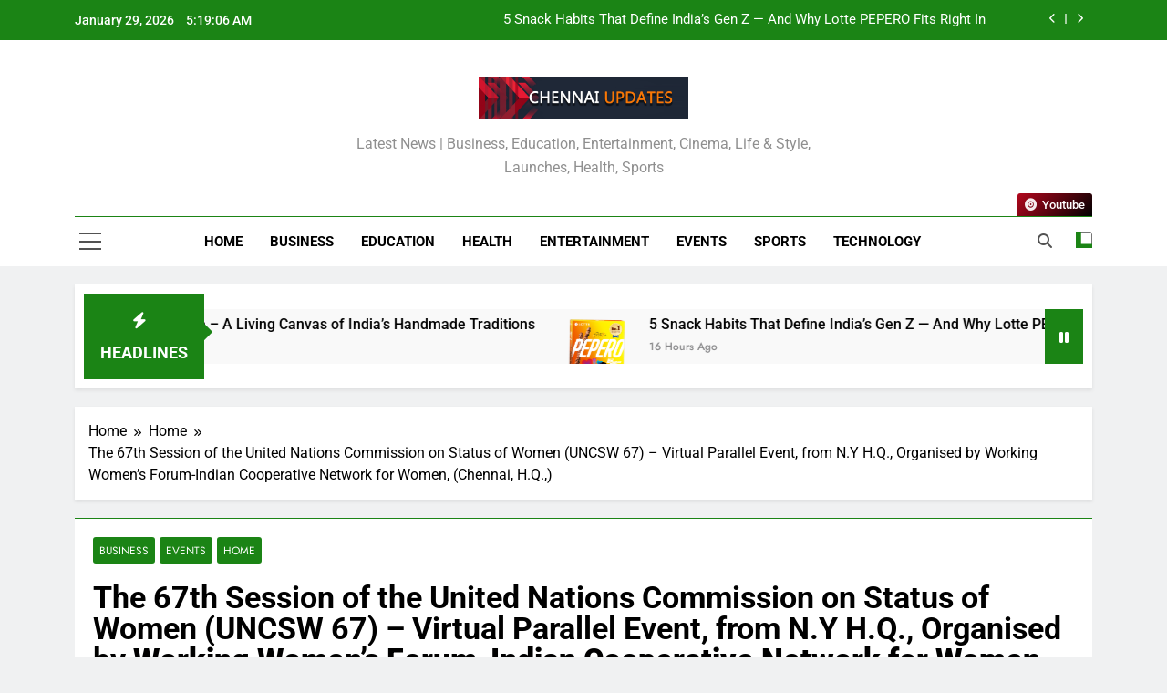

--- FILE ---
content_type: text/html; charset=UTF-8
request_url: http://chennaiupdates.com/the-67th-session-of-united-nations-commission-on-status-of-women-uncsw-67-virtual-parallel-event-from-ny-hq-working-womens-forum-indian-cooperative-network-for-women/
body_size: 101659
content:
<!doctype html>
<html lang="en-US">
<head>
	<meta charset="UTF-8">
	<meta name="viewport" content="width=device-width, initial-scale=1">
	
	<script async src="https://pagead2.googlesyndication.com/pagead/js/adsbygoogle.js?client=ca-pub-5790283312167030"
     crossorigin="anonymous"></script>
	
	<link rel="profile" href="https://gmpg.org/xfn/11">
	<title>The 67th Session of the United Nations Commission on Status of Women (UNCSW 67) – Virtual Parallel Event, from N.Y H.Q., Organised by Working Women’s Forum-Indian Cooperative Network for Women, (Chennai, H.Q.,)</title>
<meta name='robots' content='max-image-preview:large' />
<link rel="alternate" type="application/rss+xml" title=" &raquo; Feed" href="http://chennaiupdates.com/feed/" />
<link rel="alternate" type="application/rss+xml" title=" &raquo; Comments Feed" href="http://chennaiupdates.com/comments/feed/" />
<link rel="alternate" title="oEmbed (JSON)" type="application/json+oembed" href="http://chennaiupdates.com/wp-json/oembed/1.0/embed?url=http%3A%2F%2Fchennaiupdates.com%2Fthe-67th-session-of-united-nations-commission-on-status-of-women-uncsw-67-virtual-parallel-event-from-ny-hq-working-womens-forum-indian-cooperative-network-for-women%2F" />
<link rel="alternate" title="oEmbed (XML)" type="text/xml+oembed" href="http://chennaiupdates.com/wp-json/oembed/1.0/embed?url=http%3A%2F%2Fchennaiupdates.com%2Fthe-67th-session-of-united-nations-commission-on-status-of-women-uncsw-67-virtual-parallel-event-from-ny-hq-working-womens-forum-indian-cooperative-network-for-women%2F&#038;format=xml" />
<style id='wp-img-auto-sizes-contain-inline-css'>
img:is([sizes=auto i],[sizes^="auto," i]){contain-intrinsic-size:3000px 1500px}
/*# sourceURL=wp-img-auto-sizes-contain-inline-css */
</style>
<style id='wp-emoji-styles-inline-css'>

	img.wp-smiley, img.emoji {
		display: inline !important;
		border: none !important;
		box-shadow: none !important;
		height: 1em !important;
		width: 1em !important;
		margin: 0 0.07em !important;
		vertical-align: -0.1em !important;
		background: none !important;
		padding: 0 !important;
	}
/*# sourceURL=wp-emoji-styles-inline-css */
</style>
<style id='wp-block-library-inline-css'>
:root{--wp-block-synced-color:#7a00df;--wp-block-synced-color--rgb:122,0,223;--wp-bound-block-color:var(--wp-block-synced-color);--wp-editor-canvas-background:#ddd;--wp-admin-theme-color:#007cba;--wp-admin-theme-color--rgb:0,124,186;--wp-admin-theme-color-darker-10:#006ba1;--wp-admin-theme-color-darker-10--rgb:0,107,160.5;--wp-admin-theme-color-darker-20:#005a87;--wp-admin-theme-color-darker-20--rgb:0,90,135;--wp-admin-border-width-focus:2px}@media (min-resolution:192dpi){:root{--wp-admin-border-width-focus:1.5px}}.wp-element-button{cursor:pointer}:root .has-very-light-gray-background-color{background-color:#eee}:root .has-very-dark-gray-background-color{background-color:#313131}:root .has-very-light-gray-color{color:#eee}:root .has-very-dark-gray-color{color:#313131}:root .has-vivid-green-cyan-to-vivid-cyan-blue-gradient-background{background:linear-gradient(135deg,#00d084,#0693e3)}:root .has-purple-crush-gradient-background{background:linear-gradient(135deg,#34e2e4,#4721fb 50%,#ab1dfe)}:root .has-hazy-dawn-gradient-background{background:linear-gradient(135deg,#faaca8,#dad0ec)}:root .has-subdued-olive-gradient-background{background:linear-gradient(135deg,#fafae1,#67a671)}:root .has-atomic-cream-gradient-background{background:linear-gradient(135deg,#fdd79a,#004a59)}:root .has-nightshade-gradient-background{background:linear-gradient(135deg,#330968,#31cdcf)}:root .has-midnight-gradient-background{background:linear-gradient(135deg,#020381,#2874fc)}:root{--wp--preset--font-size--normal:16px;--wp--preset--font-size--huge:42px}.has-regular-font-size{font-size:1em}.has-larger-font-size{font-size:2.625em}.has-normal-font-size{font-size:var(--wp--preset--font-size--normal)}.has-huge-font-size{font-size:var(--wp--preset--font-size--huge)}.has-text-align-center{text-align:center}.has-text-align-left{text-align:left}.has-text-align-right{text-align:right}.has-fit-text{white-space:nowrap!important}#end-resizable-editor-section{display:none}.aligncenter{clear:both}.items-justified-left{justify-content:flex-start}.items-justified-center{justify-content:center}.items-justified-right{justify-content:flex-end}.items-justified-space-between{justify-content:space-between}.screen-reader-text{border:0;clip-path:inset(50%);height:1px;margin:-1px;overflow:hidden;padding:0;position:absolute;width:1px;word-wrap:normal!important}.screen-reader-text:focus{background-color:#ddd;clip-path:none;color:#444;display:block;font-size:1em;height:auto;left:5px;line-height:normal;padding:15px 23px 14px;text-decoration:none;top:5px;width:auto;z-index:100000}html :where(.has-border-color){border-style:solid}html :where([style*=border-top-color]){border-top-style:solid}html :where([style*=border-right-color]){border-right-style:solid}html :where([style*=border-bottom-color]){border-bottom-style:solid}html :where([style*=border-left-color]){border-left-style:solid}html :where([style*=border-width]){border-style:solid}html :where([style*=border-top-width]){border-top-style:solid}html :where([style*=border-right-width]){border-right-style:solid}html :where([style*=border-bottom-width]){border-bottom-style:solid}html :where([style*=border-left-width]){border-left-style:solid}html :where(img[class*=wp-image-]){height:auto;max-width:100%}:where(figure){margin:0 0 1em}html :where(.is-position-sticky){--wp-admin--admin-bar--position-offset:var(--wp-admin--admin-bar--height,0px)}@media screen and (max-width:600px){html :where(.is-position-sticky){--wp-admin--admin-bar--position-offset:0px}}

/*# sourceURL=wp-block-library-inline-css */
</style><style id='wp-block-heading-inline-css'>
h1:where(.wp-block-heading).has-background,h2:where(.wp-block-heading).has-background,h3:where(.wp-block-heading).has-background,h4:where(.wp-block-heading).has-background,h5:where(.wp-block-heading).has-background,h6:where(.wp-block-heading).has-background{padding:1.25em 2.375em}h1.has-text-align-left[style*=writing-mode]:where([style*=vertical-lr]),h1.has-text-align-right[style*=writing-mode]:where([style*=vertical-rl]),h2.has-text-align-left[style*=writing-mode]:where([style*=vertical-lr]),h2.has-text-align-right[style*=writing-mode]:where([style*=vertical-rl]),h3.has-text-align-left[style*=writing-mode]:where([style*=vertical-lr]),h3.has-text-align-right[style*=writing-mode]:where([style*=vertical-rl]),h4.has-text-align-left[style*=writing-mode]:where([style*=vertical-lr]),h4.has-text-align-right[style*=writing-mode]:where([style*=vertical-rl]),h5.has-text-align-left[style*=writing-mode]:where([style*=vertical-lr]),h5.has-text-align-right[style*=writing-mode]:where([style*=vertical-rl]),h6.has-text-align-left[style*=writing-mode]:where([style*=vertical-lr]),h6.has-text-align-right[style*=writing-mode]:where([style*=vertical-rl]){rotate:180deg}
/*# sourceURL=http://chennaiupdates.com/wp-includes/blocks/heading/style.min.css */
</style>
<style id='wp-block-image-inline-css'>
.wp-block-image>a,.wp-block-image>figure>a{display:inline-block}.wp-block-image img{box-sizing:border-box;height:auto;max-width:100%;vertical-align:bottom}@media not (prefers-reduced-motion){.wp-block-image img.hide{visibility:hidden}.wp-block-image img.show{animation:show-content-image .4s}}.wp-block-image[style*=border-radius] img,.wp-block-image[style*=border-radius]>a{border-radius:inherit}.wp-block-image.has-custom-border img{box-sizing:border-box}.wp-block-image.aligncenter{text-align:center}.wp-block-image.alignfull>a,.wp-block-image.alignwide>a{width:100%}.wp-block-image.alignfull img,.wp-block-image.alignwide img{height:auto;width:100%}.wp-block-image .aligncenter,.wp-block-image .alignleft,.wp-block-image .alignright,.wp-block-image.aligncenter,.wp-block-image.alignleft,.wp-block-image.alignright{display:table}.wp-block-image .aligncenter>figcaption,.wp-block-image .alignleft>figcaption,.wp-block-image .alignright>figcaption,.wp-block-image.aligncenter>figcaption,.wp-block-image.alignleft>figcaption,.wp-block-image.alignright>figcaption{caption-side:bottom;display:table-caption}.wp-block-image .alignleft{float:left;margin:.5em 1em .5em 0}.wp-block-image .alignright{float:right;margin:.5em 0 .5em 1em}.wp-block-image .aligncenter{margin-left:auto;margin-right:auto}.wp-block-image :where(figcaption){margin-bottom:1em;margin-top:.5em}.wp-block-image.is-style-circle-mask img{border-radius:9999px}@supports ((-webkit-mask-image:none) or (mask-image:none)) or (-webkit-mask-image:none){.wp-block-image.is-style-circle-mask img{border-radius:0;-webkit-mask-image:url('data:image/svg+xml;utf8,<svg viewBox="0 0 100 100" xmlns="http://www.w3.org/2000/svg"><circle cx="50" cy="50" r="50"/></svg>');mask-image:url('data:image/svg+xml;utf8,<svg viewBox="0 0 100 100" xmlns="http://www.w3.org/2000/svg"><circle cx="50" cy="50" r="50"/></svg>');mask-mode:alpha;-webkit-mask-position:center;mask-position:center;-webkit-mask-repeat:no-repeat;mask-repeat:no-repeat;-webkit-mask-size:contain;mask-size:contain}}:root :where(.wp-block-image.is-style-rounded img,.wp-block-image .is-style-rounded img){border-radius:9999px}.wp-block-image figure{margin:0}.wp-lightbox-container{display:flex;flex-direction:column;position:relative}.wp-lightbox-container img{cursor:zoom-in}.wp-lightbox-container img:hover+button{opacity:1}.wp-lightbox-container button{align-items:center;backdrop-filter:blur(16px) saturate(180%);background-color:#5a5a5a40;border:none;border-radius:4px;cursor:zoom-in;display:flex;height:20px;justify-content:center;opacity:0;padding:0;position:absolute;right:16px;text-align:center;top:16px;width:20px;z-index:100}@media not (prefers-reduced-motion){.wp-lightbox-container button{transition:opacity .2s ease}}.wp-lightbox-container button:focus-visible{outline:3px auto #5a5a5a40;outline:3px auto -webkit-focus-ring-color;outline-offset:3px}.wp-lightbox-container button:hover{cursor:pointer;opacity:1}.wp-lightbox-container button:focus{opacity:1}.wp-lightbox-container button:focus,.wp-lightbox-container button:hover,.wp-lightbox-container button:not(:hover):not(:active):not(.has-background){background-color:#5a5a5a40;border:none}.wp-lightbox-overlay{box-sizing:border-box;cursor:zoom-out;height:100vh;left:0;overflow:hidden;position:fixed;top:0;visibility:hidden;width:100%;z-index:100000}.wp-lightbox-overlay .close-button{align-items:center;cursor:pointer;display:flex;justify-content:center;min-height:40px;min-width:40px;padding:0;position:absolute;right:calc(env(safe-area-inset-right) + 16px);top:calc(env(safe-area-inset-top) + 16px);z-index:5000000}.wp-lightbox-overlay .close-button:focus,.wp-lightbox-overlay .close-button:hover,.wp-lightbox-overlay .close-button:not(:hover):not(:active):not(.has-background){background:none;border:none}.wp-lightbox-overlay .lightbox-image-container{height:var(--wp--lightbox-container-height);left:50%;overflow:hidden;position:absolute;top:50%;transform:translate(-50%,-50%);transform-origin:top left;width:var(--wp--lightbox-container-width);z-index:9999999999}.wp-lightbox-overlay .wp-block-image{align-items:center;box-sizing:border-box;display:flex;height:100%;justify-content:center;margin:0;position:relative;transform-origin:0 0;width:100%;z-index:3000000}.wp-lightbox-overlay .wp-block-image img{height:var(--wp--lightbox-image-height);min-height:var(--wp--lightbox-image-height);min-width:var(--wp--lightbox-image-width);width:var(--wp--lightbox-image-width)}.wp-lightbox-overlay .wp-block-image figcaption{display:none}.wp-lightbox-overlay button{background:none;border:none}.wp-lightbox-overlay .scrim{background-color:#fff;height:100%;opacity:.9;position:absolute;width:100%;z-index:2000000}.wp-lightbox-overlay.active{visibility:visible}@media not (prefers-reduced-motion){.wp-lightbox-overlay.active{animation:turn-on-visibility .25s both}.wp-lightbox-overlay.active img{animation:turn-on-visibility .35s both}.wp-lightbox-overlay.show-closing-animation:not(.active){animation:turn-off-visibility .35s both}.wp-lightbox-overlay.show-closing-animation:not(.active) img{animation:turn-off-visibility .25s both}.wp-lightbox-overlay.zoom.active{animation:none;opacity:1;visibility:visible}.wp-lightbox-overlay.zoom.active .lightbox-image-container{animation:lightbox-zoom-in .4s}.wp-lightbox-overlay.zoom.active .lightbox-image-container img{animation:none}.wp-lightbox-overlay.zoom.active .scrim{animation:turn-on-visibility .4s forwards}.wp-lightbox-overlay.zoom.show-closing-animation:not(.active){animation:none}.wp-lightbox-overlay.zoom.show-closing-animation:not(.active) .lightbox-image-container{animation:lightbox-zoom-out .4s}.wp-lightbox-overlay.zoom.show-closing-animation:not(.active) .lightbox-image-container img{animation:none}.wp-lightbox-overlay.zoom.show-closing-animation:not(.active) .scrim{animation:turn-off-visibility .4s forwards}}@keyframes show-content-image{0%{visibility:hidden}99%{visibility:hidden}to{visibility:visible}}@keyframes turn-on-visibility{0%{opacity:0}to{opacity:1}}@keyframes turn-off-visibility{0%{opacity:1;visibility:visible}99%{opacity:0;visibility:visible}to{opacity:0;visibility:hidden}}@keyframes lightbox-zoom-in{0%{transform:translate(calc((-100vw + var(--wp--lightbox-scrollbar-width))/2 + var(--wp--lightbox-initial-left-position)),calc(-50vh + var(--wp--lightbox-initial-top-position))) scale(var(--wp--lightbox-scale))}to{transform:translate(-50%,-50%) scale(1)}}@keyframes lightbox-zoom-out{0%{transform:translate(-50%,-50%) scale(1);visibility:visible}99%{visibility:visible}to{transform:translate(calc((-100vw + var(--wp--lightbox-scrollbar-width))/2 + var(--wp--lightbox-initial-left-position)),calc(-50vh + var(--wp--lightbox-initial-top-position))) scale(var(--wp--lightbox-scale));visibility:hidden}}
/*# sourceURL=http://chennaiupdates.com/wp-includes/blocks/image/style.min.css */
</style>
<style id='wp-block-latest-posts-inline-css'>
.wp-block-latest-posts{box-sizing:border-box}.wp-block-latest-posts.alignleft{margin-right:2em}.wp-block-latest-posts.alignright{margin-left:2em}.wp-block-latest-posts.wp-block-latest-posts__list{list-style:none}.wp-block-latest-posts.wp-block-latest-posts__list li{clear:both;overflow-wrap:break-word}.wp-block-latest-posts.is-grid{display:flex;flex-wrap:wrap}.wp-block-latest-posts.is-grid li{margin:0 1.25em 1.25em 0;width:100%}@media (min-width:600px){.wp-block-latest-posts.columns-2 li{width:calc(50% - .625em)}.wp-block-latest-posts.columns-2 li:nth-child(2n){margin-right:0}.wp-block-latest-posts.columns-3 li{width:calc(33.33333% - .83333em)}.wp-block-latest-posts.columns-3 li:nth-child(3n){margin-right:0}.wp-block-latest-posts.columns-4 li{width:calc(25% - .9375em)}.wp-block-latest-posts.columns-4 li:nth-child(4n){margin-right:0}.wp-block-latest-posts.columns-5 li{width:calc(20% - 1em)}.wp-block-latest-posts.columns-5 li:nth-child(5n){margin-right:0}.wp-block-latest-posts.columns-6 li{width:calc(16.66667% - 1.04167em)}.wp-block-latest-posts.columns-6 li:nth-child(6n){margin-right:0}}:root :where(.wp-block-latest-posts.is-grid){padding:0}:root :where(.wp-block-latest-posts.wp-block-latest-posts__list){padding-left:0}.wp-block-latest-posts__post-author,.wp-block-latest-posts__post-date{display:block;font-size:.8125em}.wp-block-latest-posts__post-excerpt,.wp-block-latest-posts__post-full-content{margin-bottom:1em;margin-top:.5em}.wp-block-latest-posts__featured-image a{display:inline-block}.wp-block-latest-posts__featured-image img{height:auto;max-width:100%;width:auto}.wp-block-latest-posts__featured-image.alignleft{float:left;margin-right:1em}.wp-block-latest-posts__featured-image.alignright{float:right;margin-left:1em}.wp-block-latest-posts__featured-image.aligncenter{margin-bottom:1em;text-align:center}
/*# sourceURL=http://chennaiupdates.com/wp-includes/blocks/latest-posts/style.min.css */
</style>
<style id='wp-block-search-inline-css'>
.wp-block-search__button{margin-left:10px;word-break:normal}.wp-block-search__button.has-icon{line-height:0}.wp-block-search__button svg{height:1.25em;min-height:24px;min-width:24px;width:1.25em;fill:currentColor;vertical-align:text-bottom}:where(.wp-block-search__button){border:1px solid #ccc;padding:6px 10px}.wp-block-search__inside-wrapper{display:flex;flex:auto;flex-wrap:nowrap;max-width:100%}.wp-block-search__label{width:100%}.wp-block-search.wp-block-search__button-only .wp-block-search__button{box-sizing:border-box;display:flex;flex-shrink:0;justify-content:center;margin-left:0;max-width:100%}.wp-block-search.wp-block-search__button-only .wp-block-search__inside-wrapper{min-width:0!important;transition-property:width}.wp-block-search.wp-block-search__button-only .wp-block-search__input{flex-basis:100%;transition-duration:.3s}.wp-block-search.wp-block-search__button-only.wp-block-search__searchfield-hidden,.wp-block-search.wp-block-search__button-only.wp-block-search__searchfield-hidden .wp-block-search__inside-wrapper{overflow:hidden}.wp-block-search.wp-block-search__button-only.wp-block-search__searchfield-hidden .wp-block-search__input{border-left-width:0!important;border-right-width:0!important;flex-basis:0;flex-grow:0;margin:0;min-width:0!important;padding-left:0!important;padding-right:0!important;width:0!important}:where(.wp-block-search__input){appearance:none;border:1px solid #949494;flex-grow:1;font-family:inherit;font-size:inherit;font-style:inherit;font-weight:inherit;letter-spacing:inherit;line-height:inherit;margin-left:0;margin-right:0;min-width:3rem;padding:8px;text-decoration:unset!important;text-transform:inherit}:where(.wp-block-search__button-inside .wp-block-search__inside-wrapper){background-color:#fff;border:1px solid #949494;box-sizing:border-box;padding:4px}:where(.wp-block-search__button-inside .wp-block-search__inside-wrapper) .wp-block-search__input{border:none;border-radius:0;padding:0 4px}:where(.wp-block-search__button-inside .wp-block-search__inside-wrapper) .wp-block-search__input:focus{outline:none}:where(.wp-block-search__button-inside .wp-block-search__inside-wrapper) :where(.wp-block-search__button){padding:4px 8px}.wp-block-search.aligncenter .wp-block-search__inside-wrapper{margin:auto}.wp-block[data-align=right] .wp-block-search.wp-block-search__button-only .wp-block-search__inside-wrapper{float:right}
/*# sourceURL=http://chennaiupdates.com/wp-includes/blocks/search/style.min.css */
</style>
<style id='wp-block-group-inline-css'>
.wp-block-group{box-sizing:border-box}:where(.wp-block-group.wp-block-group-is-layout-constrained){position:relative}
/*# sourceURL=http://chennaiupdates.com/wp-includes/blocks/group/style.min.css */
</style>
<style id='wp-block-paragraph-inline-css'>
.is-small-text{font-size:.875em}.is-regular-text{font-size:1em}.is-large-text{font-size:2.25em}.is-larger-text{font-size:3em}.has-drop-cap:not(:focus):first-letter{float:left;font-size:8.4em;font-style:normal;font-weight:100;line-height:.68;margin:.05em .1em 0 0;text-transform:uppercase}body.rtl .has-drop-cap:not(:focus):first-letter{float:none;margin-left:.1em}p.has-drop-cap.has-background{overflow:hidden}:root :where(p.has-background){padding:1.25em 2.375em}:where(p.has-text-color:not(.has-link-color)) a{color:inherit}p.has-text-align-left[style*="writing-mode:vertical-lr"],p.has-text-align-right[style*="writing-mode:vertical-rl"]{rotate:180deg}
/*# sourceURL=http://chennaiupdates.com/wp-includes/blocks/paragraph/style.min.css */
</style>
<style id='global-styles-inline-css'>
:root{--wp--preset--aspect-ratio--square: 1;--wp--preset--aspect-ratio--4-3: 4/3;--wp--preset--aspect-ratio--3-4: 3/4;--wp--preset--aspect-ratio--3-2: 3/2;--wp--preset--aspect-ratio--2-3: 2/3;--wp--preset--aspect-ratio--16-9: 16/9;--wp--preset--aspect-ratio--9-16: 9/16;--wp--preset--color--black: #000000;--wp--preset--color--cyan-bluish-gray: #abb8c3;--wp--preset--color--white: #ffffff;--wp--preset--color--pale-pink: #f78da7;--wp--preset--color--vivid-red: #cf2e2e;--wp--preset--color--luminous-vivid-orange: #ff6900;--wp--preset--color--luminous-vivid-amber: #fcb900;--wp--preset--color--light-green-cyan: #7bdcb5;--wp--preset--color--vivid-green-cyan: #00d084;--wp--preset--color--pale-cyan-blue: #8ed1fc;--wp--preset--color--vivid-cyan-blue: #0693e3;--wp--preset--color--vivid-purple: #9b51e0;--wp--preset--gradient--vivid-cyan-blue-to-vivid-purple: linear-gradient(135deg,rgb(6,147,227) 0%,rgb(155,81,224) 100%);--wp--preset--gradient--light-green-cyan-to-vivid-green-cyan: linear-gradient(135deg,rgb(122,220,180) 0%,rgb(0,208,130) 100%);--wp--preset--gradient--luminous-vivid-amber-to-luminous-vivid-orange: linear-gradient(135deg,rgb(252,185,0) 0%,rgb(255,105,0) 100%);--wp--preset--gradient--luminous-vivid-orange-to-vivid-red: linear-gradient(135deg,rgb(255,105,0) 0%,rgb(207,46,46) 100%);--wp--preset--gradient--very-light-gray-to-cyan-bluish-gray: linear-gradient(135deg,rgb(238,238,238) 0%,rgb(169,184,195) 100%);--wp--preset--gradient--cool-to-warm-spectrum: linear-gradient(135deg,rgb(74,234,220) 0%,rgb(151,120,209) 20%,rgb(207,42,186) 40%,rgb(238,44,130) 60%,rgb(251,105,98) 80%,rgb(254,248,76) 100%);--wp--preset--gradient--blush-light-purple: linear-gradient(135deg,rgb(255,206,236) 0%,rgb(152,150,240) 100%);--wp--preset--gradient--blush-bordeaux: linear-gradient(135deg,rgb(254,205,165) 0%,rgb(254,45,45) 50%,rgb(107,0,62) 100%);--wp--preset--gradient--luminous-dusk: linear-gradient(135deg,rgb(255,203,112) 0%,rgb(199,81,192) 50%,rgb(65,88,208) 100%);--wp--preset--gradient--pale-ocean: linear-gradient(135deg,rgb(255,245,203) 0%,rgb(182,227,212) 50%,rgb(51,167,181) 100%);--wp--preset--gradient--electric-grass: linear-gradient(135deg,rgb(202,248,128) 0%,rgb(113,206,126) 100%);--wp--preset--gradient--midnight: linear-gradient(135deg,rgb(2,3,129) 0%,rgb(40,116,252) 100%);--wp--preset--font-size--small: 13px;--wp--preset--font-size--medium: 20px;--wp--preset--font-size--large: 36px;--wp--preset--font-size--x-large: 42px;--wp--preset--spacing--20: 0.44rem;--wp--preset--spacing--30: 0.67rem;--wp--preset--spacing--40: 1rem;--wp--preset--spacing--50: 1.5rem;--wp--preset--spacing--60: 2.25rem;--wp--preset--spacing--70: 3.38rem;--wp--preset--spacing--80: 5.06rem;--wp--preset--shadow--natural: 6px 6px 9px rgba(0, 0, 0, 0.2);--wp--preset--shadow--deep: 12px 12px 50px rgba(0, 0, 0, 0.4);--wp--preset--shadow--sharp: 6px 6px 0px rgba(0, 0, 0, 0.2);--wp--preset--shadow--outlined: 6px 6px 0px -3px rgb(255, 255, 255), 6px 6px rgb(0, 0, 0);--wp--preset--shadow--crisp: 6px 6px 0px rgb(0, 0, 0);}:where(.is-layout-flex){gap: 0.5em;}:where(.is-layout-grid){gap: 0.5em;}body .is-layout-flex{display: flex;}.is-layout-flex{flex-wrap: wrap;align-items: center;}.is-layout-flex > :is(*, div){margin: 0;}body .is-layout-grid{display: grid;}.is-layout-grid > :is(*, div){margin: 0;}:where(.wp-block-columns.is-layout-flex){gap: 2em;}:where(.wp-block-columns.is-layout-grid){gap: 2em;}:where(.wp-block-post-template.is-layout-flex){gap: 1.25em;}:where(.wp-block-post-template.is-layout-grid){gap: 1.25em;}.has-black-color{color: var(--wp--preset--color--black) !important;}.has-cyan-bluish-gray-color{color: var(--wp--preset--color--cyan-bluish-gray) !important;}.has-white-color{color: var(--wp--preset--color--white) !important;}.has-pale-pink-color{color: var(--wp--preset--color--pale-pink) !important;}.has-vivid-red-color{color: var(--wp--preset--color--vivid-red) !important;}.has-luminous-vivid-orange-color{color: var(--wp--preset--color--luminous-vivid-orange) !important;}.has-luminous-vivid-amber-color{color: var(--wp--preset--color--luminous-vivid-amber) !important;}.has-light-green-cyan-color{color: var(--wp--preset--color--light-green-cyan) !important;}.has-vivid-green-cyan-color{color: var(--wp--preset--color--vivid-green-cyan) !important;}.has-pale-cyan-blue-color{color: var(--wp--preset--color--pale-cyan-blue) !important;}.has-vivid-cyan-blue-color{color: var(--wp--preset--color--vivid-cyan-blue) !important;}.has-vivid-purple-color{color: var(--wp--preset--color--vivid-purple) !important;}.has-black-background-color{background-color: var(--wp--preset--color--black) !important;}.has-cyan-bluish-gray-background-color{background-color: var(--wp--preset--color--cyan-bluish-gray) !important;}.has-white-background-color{background-color: var(--wp--preset--color--white) !important;}.has-pale-pink-background-color{background-color: var(--wp--preset--color--pale-pink) !important;}.has-vivid-red-background-color{background-color: var(--wp--preset--color--vivid-red) !important;}.has-luminous-vivid-orange-background-color{background-color: var(--wp--preset--color--luminous-vivid-orange) !important;}.has-luminous-vivid-amber-background-color{background-color: var(--wp--preset--color--luminous-vivid-amber) !important;}.has-light-green-cyan-background-color{background-color: var(--wp--preset--color--light-green-cyan) !important;}.has-vivid-green-cyan-background-color{background-color: var(--wp--preset--color--vivid-green-cyan) !important;}.has-pale-cyan-blue-background-color{background-color: var(--wp--preset--color--pale-cyan-blue) !important;}.has-vivid-cyan-blue-background-color{background-color: var(--wp--preset--color--vivid-cyan-blue) !important;}.has-vivid-purple-background-color{background-color: var(--wp--preset--color--vivid-purple) !important;}.has-black-border-color{border-color: var(--wp--preset--color--black) !important;}.has-cyan-bluish-gray-border-color{border-color: var(--wp--preset--color--cyan-bluish-gray) !important;}.has-white-border-color{border-color: var(--wp--preset--color--white) !important;}.has-pale-pink-border-color{border-color: var(--wp--preset--color--pale-pink) !important;}.has-vivid-red-border-color{border-color: var(--wp--preset--color--vivid-red) !important;}.has-luminous-vivid-orange-border-color{border-color: var(--wp--preset--color--luminous-vivid-orange) !important;}.has-luminous-vivid-amber-border-color{border-color: var(--wp--preset--color--luminous-vivid-amber) !important;}.has-light-green-cyan-border-color{border-color: var(--wp--preset--color--light-green-cyan) !important;}.has-vivid-green-cyan-border-color{border-color: var(--wp--preset--color--vivid-green-cyan) !important;}.has-pale-cyan-blue-border-color{border-color: var(--wp--preset--color--pale-cyan-blue) !important;}.has-vivid-cyan-blue-border-color{border-color: var(--wp--preset--color--vivid-cyan-blue) !important;}.has-vivid-purple-border-color{border-color: var(--wp--preset--color--vivid-purple) !important;}.has-vivid-cyan-blue-to-vivid-purple-gradient-background{background: var(--wp--preset--gradient--vivid-cyan-blue-to-vivid-purple) !important;}.has-light-green-cyan-to-vivid-green-cyan-gradient-background{background: var(--wp--preset--gradient--light-green-cyan-to-vivid-green-cyan) !important;}.has-luminous-vivid-amber-to-luminous-vivid-orange-gradient-background{background: var(--wp--preset--gradient--luminous-vivid-amber-to-luminous-vivid-orange) !important;}.has-luminous-vivid-orange-to-vivid-red-gradient-background{background: var(--wp--preset--gradient--luminous-vivid-orange-to-vivid-red) !important;}.has-very-light-gray-to-cyan-bluish-gray-gradient-background{background: var(--wp--preset--gradient--very-light-gray-to-cyan-bluish-gray) !important;}.has-cool-to-warm-spectrum-gradient-background{background: var(--wp--preset--gradient--cool-to-warm-spectrum) !important;}.has-blush-light-purple-gradient-background{background: var(--wp--preset--gradient--blush-light-purple) !important;}.has-blush-bordeaux-gradient-background{background: var(--wp--preset--gradient--blush-bordeaux) !important;}.has-luminous-dusk-gradient-background{background: var(--wp--preset--gradient--luminous-dusk) !important;}.has-pale-ocean-gradient-background{background: var(--wp--preset--gradient--pale-ocean) !important;}.has-electric-grass-gradient-background{background: var(--wp--preset--gradient--electric-grass) !important;}.has-midnight-gradient-background{background: var(--wp--preset--gradient--midnight) !important;}.has-small-font-size{font-size: var(--wp--preset--font-size--small) !important;}.has-medium-font-size{font-size: var(--wp--preset--font-size--medium) !important;}.has-large-font-size{font-size: var(--wp--preset--font-size--large) !important;}.has-x-large-font-size{font-size: var(--wp--preset--font-size--x-large) !important;}
/*# sourceURL=global-styles-inline-css */
</style>

<style id='classic-theme-styles-inline-css'>
/*! This file is auto-generated */
.wp-block-button__link{color:#fff;background-color:#32373c;border-radius:9999px;box-shadow:none;text-decoration:none;padding:calc(.667em + 2px) calc(1.333em + 2px);font-size:1.125em}.wp-block-file__button{background:#32373c;color:#fff;text-decoration:none}
/*# sourceURL=/wp-includes/css/classic-themes.min.css */
</style>
<link rel='stylesheet' id='fontawesome-css' href='http://chennaiupdates.com/wp-content/themes/newsmatic/assets/lib/fontawesome/css/all.min.css?ver=5.15.3' media='all' />
<link rel='stylesheet' id='fontawesome-6-css' href='http://chennaiupdates.com/wp-content/themes/newsmatic/assets/lib/fontawesome-6/css/all.min.css?ver=6.5.1' media='all' />
<link rel='stylesheet' id='slick-css' href='http://chennaiupdates.com/wp-content/themes/newsmatic/assets/lib/slick/slick.css?ver=1.8.1' media='all' />
<link rel='stylesheet' id='newsmatic-typo-fonts-css' href='http://chennaiupdates.com/wp-content/fonts/fe99c602eaa7a0f101d672a46fd54f30.css' media='all' />
<link rel='stylesheet' id='newsmatic-style-css' href='http://chennaiupdates.com/wp-content/themes/newsmatic/style.css?ver=1.3.18' media='all' />
<style id='newsmatic-style-inline-css'>
body.newsmatic_font_typography{ --newsmatic-global-preset-color-1: #64748b;}
 body.newsmatic_font_typography{ --newsmatic-global-preset-color-2: #27272a;}
 body.newsmatic_font_typography{ --newsmatic-global-preset-color-3: #ef4444;}
 body.newsmatic_font_typography{ --newsmatic-global-preset-color-4: #eab308;}
 body.newsmatic_font_typography{ --newsmatic-global-preset-color-5: #84cc16;}
 body.newsmatic_font_typography{ --newsmatic-global-preset-color-6: #22c55e;}
 body.newsmatic_font_typography{ --newsmatic-global-preset-color-7: #06b6d4;}
 body.newsmatic_font_typography{ --newsmatic-global-preset-color-8: #0284c7;}
 body.newsmatic_font_typography{ --newsmatic-global-preset-color-9: #6366f1;}
 body.newsmatic_font_typography{ --newsmatic-global-preset-color-10: #84cc16;}
 body.newsmatic_font_typography{ --newsmatic-global-preset-color-11: #a855f7;}
 body.newsmatic_font_typography{ --newsmatic-global-preset-color-12: #f43f5e;}
 body.newsmatic_font_typography{ --newsmatic-global-preset-gradient-color-1: linear-gradient( 135deg, #485563 10%, #29323c 100%);}
 body.newsmatic_font_typography{ --newsmatic-global-preset-gradient-color-2: linear-gradient( 135deg, #FF512F 10%, #F09819 100%);}
 body.newsmatic_font_typography{ --newsmatic-global-preset-gradient-color-3: linear-gradient( 135deg, #00416A 10%, #E4E5E6 100%);}
 body.newsmatic_font_typography{ --newsmatic-global-preset-gradient-color-4: linear-gradient( 135deg, #CE9FFC 10%, #7367F0 100%);}
 body.newsmatic_font_typography{ --newsmatic-global-preset-gradient-color-5: linear-gradient( 135deg, #90F7EC 10%, #32CCBC 100%);}
 body.newsmatic_font_typography{ --newsmatic-global-preset-gradient-color-6: linear-gradient( 135deg, #81FBB8 10%, #28C76F 100%);}
 body.newsmatic_font_typography{ --newsmatic-global-preset-gradient-color-7: linear-gradient( 135deg, #EB3349 10%, #F45C43 100%);}
 body.newsmatic_font_typography{ --newsmatic-global-preset-gradient-color-8: linear-gradient( 135deg, #FFF720 10%, #3CD500 100%);}
 body.newsmatic_font_typography{ --newsmatic-global-preset-gradient-color-9: linear-gradient( 135deg, #FF96F9 10%, #C32BAC 100%);}
 body.newsmatic_font_typography{ --newsmatic-global-preset-gradient-color-10: linear-gradient( 135deg, #69FF97 10%, #00E4FF 100%);}
 body.newsmatic_font_typography{ --newsmatic-global-preset-gradient-color-11: linear-gradient( 135deg, #3C8CE7 10%, #00EAFF 100%);}
 body.newsmatic_font_typography{ --newsmatic-global-preset-gradient-color-12: linear-gradient( 135deg, #FF7AF5 10%, #513162 100%);}
 body.newsmatic_font_typography{ --theme-block-top-border-color: #1b8415;}
.newsmatic_font_typography { --header-padding: 35px;} .newsmatic_font_typography { --header-padding-tablet: 30px;} .newsmatic_font_typography { --header-padding-smartphone: 30px;}.newsmatic_main_body .site-header.layout--default .top-header{ background: #1b8415}.newsmatic_font_typography .header-custom-button{ background: linear-gradient(135deg,rgb(178,7,29) 0%,rgb(1,1,1) 100%)}.newsmatic_font_typography .header-custom-button:hover{ background: #b2071d}.newsmatic_font_typography { --site-title-family : Roboto; }
.newsmatic_font_typography { --site-title-weight : 700; }
.newsmatic_font_typography { --site-title-texttransform : capitalize; }
.newsmatic_font_typography { --site-title-textdecoration : none; }
.newsmatic_font_typography { --site-title-size : 45px; }
.newsmatic_font_typography { --site-title-size-tab : 43px; }
.newsmatic_font_typography { --site-title-size-mobile : 40px; }
.newsmatic_font_typography { --site-title-lineheight : 45px; }
.newsmatic_font_typography { --site-title-lineheight-tab : 42px; }
.newsmatic_font_typography { --site-title-lineheight-mobile : 40px; }
.newsmatic_font_typography { --site-title-letterspacing : 0px; }
.newsmatic_font_typography { --site-title-letterspacing-tab : 0px; }
.newsmatic_font_typography { --site-title-letterspacing-mobile : 0px; }
.newsmatic_font_typography { --site-tagline-family : Roboto; }
.newsmatic_font_typography { --site-tagline-weight : 400; }
.newsmatic_font_typography { --site-tagline-texttransform : capitalize; }
.newsmatic_font_typography { --site-tagline-textdecoration : none; }
.newsmatic_font_typography { --site-tagline-size : 16px; }
.newsmatic_font_typography { --site-tagline-size-tab : 16px; }
.newsmatic_font_typography { --site-tagline-size-mobile : 16px; }
.newsmatic_font_typography { --site-tagline-lineheight : 26px; }
.newsmatic_font_typography { --site-tagline-lineheight-tab : 26px; }
.newsmatic_font_typography { --site-tagline-lineheight-mobile : 16px; }
.newsmatic_font_typography { --site-tagline-letterspacing : 0px; }
.newsmatic_font_typography { --site-tagline-letterspacing-tab : 0px; }
.newsmatic_font_typography { --site-tagline-letterspacing-mobile : 0px; }
body .site-branding img.custom-logo{ width: 230px; }@media(max-width: 940px) { body .site-branding img.custom-logo{ width: 200px; } }
@media(max-width: 610px) { body .site-branding img.custom-logo{ width: 200px; } }
.newsmatic_font_typography  { --sidebar-toggle-color: #525252;}.newsmatic_font_typography  { --sidebar-toggle-color-hover : #1B8415; }.newsmatic_font_typography  { --search-color: #525252;}.newsmatic_font_typography  { --search-color-hover : #1B8415; }.newsmatic_main_body { --site-bk-color: #F0F1F2}.newsmatic_font_typography  { --move-to-top-background-color: #1B8415;}.newsmatic_font_typography  { --move-to-top-background-color-hover : #1B8415; }.newsmatic_font_typography  { --move-to-top-color: #fff;}.newsmatic_font_typography  { --move-to-top-color-hover : #fff; }@media(max-width: 610px) { .ads-banner{ display : block;} }@media(max-width: 610px) { body #newsmatic-scroll-to-top.show{ display : none;} }body .site-header.layout--default .menu-section .row{ border-top: 1px solid #1B8415;}body .site-footer.dark_bk{ border-top: 5px solid #1B8415;}.newsmatic_font_typography  { --custom-btn-color: #ffffff;}.newsmatic_font_typography  { --custom-btn-color-hover : #ffffff; } body.newsmatic_main_body{ --theme-color-red: #1B8415;} body.newsmatic_dark_mode{ --theme-color-red: #1B8415;}body .post-categories .cat-item.cat-4 { background-color : #1B8415} body .newsmatic-category-no-bk .post-categories .cat-item.cat-4 a  { color : #1B8415} body.single .post-categories .cat-item.cat-4 { background-color : #1B8415} body .post-categories .cat-item.cat-3 { background-color : #1B8415} body .newsmatic-category-no-bk .post-categories .cat-item.cat-3 a  { color : #1B8415} body.single .post-categories .cat-item.cat-3 { background-color : #1B8415} body .post-categories .cat-item.cat-6 { background-color : #1B8415} body .newsmatic-category-no-bk .post-categories .cat-item.cat-6 a  { color : #1B8415} body.single .post-categories .cat-item.cat-6 { background-color : #1B8415} body .post-categories .cat-item.cat-7 { background-color : #1B8415} body .newsmatic-category-no-bk .post-categories .cat-item.cat-7 a  { color : #1B8415} body.single .post-categories .cat-item.cat-7 { background-color : #1B8415} body .post-categories .cat-item.cat-8 { background-color : #1B8415} body .newsmatic-category-no-bk .post-categories .cat-item.cat-8 a  { color : #1B8415} body.single .post-categories .cat-item.cat-8 { background-color : #1B8415} body .post-categories .cat-item.cat-9 { background-color : #1B8415} body .newsmatic-category-no-bk .post-categories .cat-item.cat-9 a  { color : #1B8415} body.single .post-categories .cat-item.cat-9 { background-color : #1B8415} body .post-categories .cat-item.cat-1 { background-color : #1B8415} body .newsmatic-category-no-bk .post-categories .cat-item.cat-1 a  { color : #1B8415} body.single .post-categories .cat-item.cat-1 { background-color : #1B8415} body .post-categories .cat-item.cat-10 { background-color : #1B8415} body .newsmatic-category-no-bk .post-categories .cat-item.cat-10 a  { color : #1B8415} body.single .post-categories .cat-item.cat-10 { background-color : #1B8415} body .post-categories .cat-item.cat-5 { background-color : #1B8415} body .newsmatic-category-no-bk .post-categories .cat-item.cat-5 a  { color : #1B8415} body.single .post-categories .cat-item.cat-5 { background-color : #1B8415}  #main-banner-section .main-banner-slider figure.post-thumb { border-radius: 0px; } #main-banner-section .main-banner-slider .post-element{ border-radius: 0px;}
 @media (max-width: 769px){ #main-banner-section .main-banner-slider figure.post-thumb { border-radius: 0px; } #main-banner-section .main-banner-slider .post-element { border-radius: 0px; } }
 @media (max-width: 548px){ #main-banner-section .main-banner-slider figure.post-thumb  { border-radius: 0px; } #main-banner-section .main-banner-slider .post-element { border-radius: 0px; } }
 #main-banner-section .main-banner-trailing-posts figure.post-thumb, #main-banner-section .banner-trailing-posts figure.post-thumb { border-radius: 0px } #main-banner-section .banner-trailing-posts .post-element { border-radius: 0px;}
 @media (max-width: 769px){ #main-banner-section .main-banner-trailing-posts figure.post-thumb,
				#main-banner-section .banner-trailing-posts figure.post-thumb { border-radius: 0px } #main-banner-section .banner-trailing-posts .post-element { border-radius: 0px;} }
 @media (max-width: 548px){ #main-banner-section .main-banner-trailing-posts figure.post-thumb,
				#main-banner-section .banner-trailing-posts figure.post-thumb  { border-radius: 0px  } #main-banner-section .banner-trailing-posts .post-element { border-radius: 0px;} }
 main.site-main .primary-content article figure.post-thumb-wrap { padding-bottom: calc( 0.25 * 100% ) }
 @media (max-width: 769px){ main.site-main .primary-content article figure.post-thumb-wrap { padding-bottom: calc( 0.4 * 100% ) } }
 @media (max-width: 548px){ main.site-main .primary-content article figure.post-thumb-wrap { padding-bottom: calc( 0.4 * 100% ) } }
 main.site-main .primary-content article figure.post-thumb-wrap { border-radius: 0px}
 @media (max-width: 769px){ main.site-main .primary-content article figure.post-thumb-wrap { border-radius: 0px } }
 @media (max-width: 548px){ main.site-main .primary-content article figure.post-thumb-wrap { border-radius: 0px  } }
#block--1740839513151d article figure.post-thumb-wrap { padding-bottom: calc( 0.6 * 100% ) }
 @media (max-width: 769px){ #block--1740839513151d article figure.post-thumb-wrap { padding-bottom: calc( 0.8 * 100% ) } }
 @media (max-width: 548px){ #block--1740839513151d article figure.post-thumb-wrap { padding-bottom: calc( 0.6 * 100% ) }}
#block--1740839513151d article figure.post-thumb-wrap { border-radius: 0px }
 @media (max-width: 769px){ #block--1740839513151d article figure.post-thumb-wrap { border-radius: 0px } }
 @media (max-width: 548px){ #block--1740839513151d article figure.post-thumb-wrap { border-radius: 0px } }
#block--1740839513164n article figure.post-thumb-wrap { padding-bottom: calc( 0.6 * 100% ) }
 @media (max-width: 769px){ #block--1740839513164n article figure.post-thumb-wrap { padding-bottom: calc( 0.8 * 100% ) } }
 @media (max-width: 548px){ #block--1740839513164n article figure.post-thumb-wrap { padding-bottom: calc( 0.6 * 100% ) }}
#block--1740839513164n article figure.post-thumb-wrap { border-radius: 0px }
 @media (max-width: 769px){ #block--1740839513164n article figure.post-thumb-wrap { border-radius: 0px } }
 @media (max-width: 548px){ #block--1740839513164n article figure.post-thumb-wrap { border-radius: 0px } }
#block--1740839513169h article figure.post-thumb-wrap { padding-bottom: calc( 0.25 * 100% ) }
 @media (max-width: 769px){ #block--1740839513169h article figure.post-thumb-wrap { padding-bottom: calc( 0.25 * 100% ) } }
 @media (max-width: 548px){ #block--1740839513169h article figure.post-thumb-wrap { padding-bottom: calc( 0.25 * 100% ) }}
#block--1740839513169h article figure.post-thumb-wrap { border-radius: 0px }
 @media (max-width: 769px){ #block--1740839513169h article figure.post-thumb-wrap { border-radius: 0px } }
 @media (max-width: 548px){ #block--1740839513169h article figure.post-thumb-wrap { border-radius: 0px } }
#block--1740839513174u article figure.post-thumb-wrap { padding-bottom: calc( 0.6 * 100% ) }
 @media (max-width: 769px){ #block--1740839513174u article figure.post-thumb-wrap { padding-bottom: calc( 0.8 * 100% ) } }
 @media (max-width: 548px){ #block--1740839513174u article figure.post-thumb-wrap { padding-bottom: calc( 0.6 * 100% ) }}
#block--1740839513174u article figure.post-thumb-wrap { border-radius: 0px }
 @media (max-width: 769px){ #block--1740839513174u article figure.post-thumb-wrap { border-radius: 0px } }
 @media (max-width: 548px){ #block--1740839513174u article figure.post-thumb-wrap { border-radius: 0px } }
/*# sourceURL=newsmatic-style-inline-css */
</style>
<link rel='stylesheet' id='newsmatic-main-style-css' href='http://chennaiupdates.com/wp-content/themes/newsmatic/assets/css/main.css?ver=1.3.18' media='all' />
<link rel='stylesheet' id='newsmatic-loader-style-css' href='http://chennaiupdates.com/wp-content/themes/newsmatic/assets/css/loader.css?ver=1.3.18' media='all' />
<link rel='stylesheet' id='newsmatic-responsive-style-css' href='http://chennaiupdates.com/wp-content/themes/newsmatic/assets/css/responsive.css?ver=1.3.18' media='all' />
<script src="http://chennaiupdates.com/wp-includes/js/jquery/jquery.min.js?ver=3.7.1" id="jquery-core-js"></script>
<script src="http://chennaiupdates.com/wp-includes/js/jquery/jquery-migrate.min.js?ver=3.4.1" id="jquery-migrate-js"></script>
<link rel="https://api.w.org/" href="http://chennaiupdates.com/wp-json/" /><link rel="alternate" title="JSON" type="application/json" href="http://chennaiupdates.com/wp-json/wp/v2/posts/1439" /><link rel="EditURI" type="application/rsd+xml" title="RSD" href="http://chennaiupdates.com/xmlrpc.php?rsd" />
<meta name="generator" content="WordPress 6.9" />
<link rel="canonical" href="http://chennaiupdates.com/the-67th-session-of-united-nations-commission-on-status-of-women-uncsw-67-virtual-parallel-event-from-ny-hq-working-womens-forum-indian-cooperative-network-for-women/" />
<link rel='shortlink' href='http://chennaiupdates.com/?p=1439' />
		<style type="text/css">
							header .site-title a, header .site-title a:after  {
					color: #1B8415;
				}
				header .site-title a:hover {
					color: #1B8415;
				}
								.site-description {
						color: #8f8f8f;
					}
						</style>
		<link rel="icon" href="http://chennaiupdates.com/wp-content/uploads/2021/10/Chennai-Updates-Browser-Icon-250-250.jpg" sizes="32x32" />
<link rel="icon" href="http://chennaiupdates.com/wp-content/uploads/2021/10/Chennai-Updates-Browser-Icon-250-250.jpg" sizes="192x192" />
<link rel="apple-touch-icon" href="http://chennaiupdates.com/wp-content/uploads/2021/10/Chennai-Updates-Browser-Icon-250-250.jpg" />
<meta name="msapplication-TileImage" content="http://chennaiupdates.com/wp-content/uploads/2021/10/Chennai-Updates-Browser-Icon-250-250.jpg" />
</head>

<body class="wp-singular post-template-default single single-post postid-1439 single-format-standard wp-custom-logo wp-theme-newsmatic newsmatic-title-two newsmatic-image-hover--effect-two site-full-width--layout newsmatic_site_block_border_top no-sidebar newsmatic_main_body newsmatic_font_typography" itemtype='https://schema.org/Blog' itemscope='itemscope'>
<div id="page" class="site">
	<a class="skip-link screen-reader-text" href="#primary">Skip to content</a>
				<div class="newsmatic_ovelay_div"></div>
						
			<header id="masthead" class="site-header layout--default layout--one">
				<div class="top-header"><div class="newsmatic-container"><div class="row">         <div class="top-date-time">
            <span class="date">January 29, 2026</span>
            <span class="time"></span>
         </div>
               <div class="top-ticker-news">
            <ul class="ticker-item-wrap">
                                          <li class="ticker-item"><a href="http://chennaiupdates.com/dastkari-haat-crafts-bazaar-returns-to-chennai-after-a-decade-a-living-canvas-of-indias-handmade-traditions/" title="Dastkari Haat Crafts Bazaar Returns to Chennai After a Decade – A Living Canvas of India’s Handmade Traditions">Dastkari Haat Crafts Bazaar Returns to Chennai After a Decade – A Living Canvas of India’s Handmade Traditions</a></h2></li>
                                                   <li class="ticker-item"><a href="http://chennaiupdates.com/5-snack-habits-that-define-indias-gen-z-and-why-lotte-pepero-fits-right-in/" title="5 Snack Habits That Define India’s Gen Z — And Why Lotte PEPERO Fits Right In">5 Snack Habits That Define India’s Gen Z — And Why Lotte PEPERO Fits Right In</a></h2></li>
                                                   <li class="ticker-item"><a href="http://chennaiupdates.com/university-of-birmingham-announces-future-skills-scholarship-for-indian-students/" title="University of Birmingham announces Future Skills Scholarship for Indian Students">University of Birmingham announces Future Skills Scholarship for Indian Students</a></h2></li>
                                                   <li class="ticker-item"><a href="http://chennaiupdates.com/dra-homes-celebrates-homeowners-through-a-large-scale-community-experience-at-wonderla-chennai/" title="DRA Homes Celebrates Homeowners Through a Large-Scale Community Experience at Wonderla, Chennai">DRA Homes Celebrates Homeowners Through a Large-Scale Community Experience at Wonderla, Chennai</a></h2></li>
                                    </ul>
			</div>
      </div></div></div>        <div class="main-header order--social-logo-buttons">
            <div class="site-branding-section">
                <div class="newsmatic-container">
                    <div class="row">
                                 <div class="social-icons-wrap"></div>
                  <div class="site-branding">
                <a href="http://chennaiupdates.com/" class="custom-logo-link" rel="home"><img width="1608" height="319" src="http://chennaiupdates.com/wp-content/uploads/2021/10/Chennai-Updates-Banner-Final.jpg" class="custom-logo" alt="" decoding="async" fetchpriority="high" /></a>                        <p class="site-title"><a href="http://chennaiupdates.com/" rel="home"></a></p>
                                    <p class="site-description">Latest News | Business, Education, Entertainment, Cinema, Life &amp; Style, Launches, Health, Sports</p>
                            </div><!-- .site-branding -->
         <div class="header-right-button-wrap"></div><!-- .header-right-button-wrap -->                    </div>
                </div>
            </div>
            <div class="menu-section">
                <div class="newsmatic-container">
                    <div class="row">
                                    <div class="sidebar-toggle-wrap">
                <a class="sidebar-toggle-trigger" href="javascript:void(0);">
                    <div class="newsmatic_sidetoggle_menu_burger">
                      <span></span>
                      <span></span>
                      <span></span>
                  </div>
                </a>
                <div class="sidebar-toggle hide">
                <span class="sidebar-toggle-close"><i class="fas fa-times"></i></span>
                  <div class="newsmatic-container">
                    <div class="row">
                                          </div>
                  </div>
                </div>
            </div>
                 <nav id="site-navigation" class="main-navigation hover-effect--none">
            <button class="menu-toggle" aria-controls="primary-menu" aria-expanded="false">
                <div id="newsmatic_menu_burger">
                    <span></span>
                    <span></span>
                    <span></span>
                </div>
                <span class="menu_txt">Menu</span></button>
            <div class="menu-chennaiupdates_menu-container"><ul id="header-menu" class="menu"><li id="menu-item-5" class="menu-item menu-item-type-custom menu-item-object-custom menu-item-home menu-item-5"><a href="http://chennaiupdates.com/">Home</a></li>
<li id="menu-item-8" class="menu-item menu-item-type-taxonomy menu-item-object-category current-post-ancestor current-menu-parent current-post-parent menu-item-8"><a href="http://chennaiupdates.com/category/business/">Business</a></li>
<li id="menu-item-9" class="menu-item menu-item-type-taxonomy menu-item-object-category menu-item-9"><a href="http://chennaiupdates.com/category/education/">Education</a></li>
<li id="menu-item-12" class="menu-item menu-item-type-taxonomy menu-item-object-category menu-item-12"><a href="http://chennaiupdates.com/category/health/">Health</a></li>
<li id="menu-item-10" class="menu-item menu-item-type-taxonomy menu-item-object-category menu-item-10"><a href="http://chennaiupdates.com/category/entertainment/">Entertainment</a></li>
<li id="menu-item-11" class="menu-item menu-item-type-taxonomy menu-item-object-category current-post-ancestor current-menu-parent current-post-parent menu-item-11"><a href="http://chennaiupdates.com/category/events/">Events</a></li>
<li id="menu-item-13" class="menu-item menu-item-type-taxonomy menu-item-object-category menu-item-13"><a href="http://chennaiupdates.com/category/sports/">Sports</a></li>
<li id="menu-item-14" class="menu-item menu-item-type-taxonomy menu-item-object-category menu-item-14"><a href="http://chennaiupdates.com/category/technology/">Technology</a></li>
</ul></div>        </nav><!-- #site-navigation -->
                  <div class="search-wrap">
                <button class="search-trigger">
                    <i class="fas fa-search"></i>
                </button>
                <div class="search-form-wrap hide">
                    <form role="search" method="get" class="search-form" action="http://chennaiupdates.com/">
				<label>
					<span class="screen-reader-text">Search for:</span>
					<input type="search" class="search-field" placeholder="Search &hellip;" value="" name="s" />
				</label>
				<input type="submit" class="search-submit" value="Search" />
			</form>                </div>
            </div>
                    <div class="mode_toggle_wrap">
                <input class="mode_toggle" type="checkbox" >
            </div>
                    <a class="header-custom-button" href="https://youtube.com/@chennaiupdates?si=HGQl1sqCupYMr9T8" target="_blank">
                                    <span class="icon">
                        <i class="fas fa-record-vinyl"></i>
                    </span>
                                    <span class="ticker_label_title_string">Youtube</span>
                            </a>
                            </div>
                </div>
            </div>
        </div>
        			</header><!-- #masthead -->
			
			        <div class="after-header header-layout-banner-two">
            <div class="newsmatic-container">
                <div class="row">
                                <div class="ticker-news-wrap newsmatic-ticker layout--two">
                                        <div class="ticker_label_title ticker-title newsmatic-ticker-label">
                                                            <span class="icon">
                                    <i class="fas fa-bolt"></i>
                                </span>
                                                                <span class="ticker_label_title_string">Headlines</span>
                                                        </div>
                                        <div class="newsmatic-ticker-box">
                  
                    <ul class="ticker-item-wrap" direction="left" dir="ltr">
                                <li class="ticker-item">
            <figure class="feature_image">
                                        <a href="http://chennaiupdates.com/dastkari-haat-crafts-bazaar-returns-to-chennai-after-a-decade-a-living-canvas-of-indias-handmade-traditions/" title="Dastkari Haat Crafts Bazaar Returns to Chennai After a Decade – A Living Canvas of India’s Handmade Traditions">
                            <img width="116" height="150" src="http://chennaiupdates.com/wp-content/uploads/2026/01/IMG_20260128_162839.jpg" class="attachment-thumbnail size-thumbnail wp-post-image" alt="" title="Dastkari Haat Crafts Bazaar Returns to Chennai After a Decade – A Living Canvas of India’s Handmade Traditions" decoding="async" />                        </a>
                            </figure>
            <div class="title-wrap">
                <h2 class="post-title"><a href="http://chennaiupdates.com/dastkari-haat-crafts-bazaar-returns-to-chennai-after-a-decade-a-living-canvas-of-indias-handmade-traditions/" title="Dastkari Haat Crafts Bazaar Returns to Chennai After a Decade – A Living Canvas of India’s Handmade Traditions">Dastkari Haat Crafts Bazaar Returns to Chennai After a Decade – A Living Canvas of India’s Handmade Traditions</a></h2>
                <span class="post-date posted-on published"><a href="http://chennaiupdates.com/dastkari-haat-crafts-bazaar-returns-to-chennai-after-a-decade-a-living-canvas-of-indias-handmade-traditions/" rel="bookmark"><time class="entry-date published" datetime="2026-01-28T19:01:08+05:30">16 hours ago</time><time class="updated" datetime="2026-01-28T20:15:24+05:30">15 hours ago</time></a></span>            </div>
        </li>
            <li class="ticker-item">
            <figure class="feature_image">
                                        <a href="http://chennaiupdates.com/5-snack-habits-that-define-indias-gen-z-and-why-lotte-pepero-fits-right-in/" title="5 Snack Habits That Define India’s Gen Z — And Why Lotte PEPERO Fits Right In">
                            <img width="94" height="150" src="http://chennaiupdates.com/wp-content/uploads/2026/01/stray-kids-x-pepero-crunchy.png" class="attachment-thumbnail size-thumbnail wp-post-image" alt="" title="5 Snack Habits That Define India’s Gen Z — And Why Lotte PEPERO Fits Right In" decoding="async" />                        </a>
                            </figure>
            <div class="title-wrap">
                <h2 class="post-title"><a href="http://chennaiupdates.com/5-snack-habits-that-define-indias-gen-z-and-why-lotte-pepero-fits-right-in/" title="5 Snack Habits That Define India’s Gen Z — And Why Lotte PEPERO Fits Right In">5 Snack Habits That Define India’s Gen Z — And Why Lotte PEPERO Fits Right In</a></h2>
                <span class="post-date posted-on published"><a href="http://chennaiupdates.com/5-snack-habits-that-define-indias-gen-z-and-why-lotte-pepero-fits-right-in/" rel="bookmark"><time class="entry-date published updated" datetime="2026-01-28T18:55:11+05:30">16 hours ago</time></a></span>            </div>
        </li>
            <li class="ticker-item">
            <figure class="feature_image">
                                        <a href="http://chennaiupdates.com/university-of-birmingham-announces-future-skills-scholarship-for-indian-students/" title="University of Birmingham announces Future Skills Scholarship for Indian Students">
                            <img width="150" height="113" src="http://chennaiupdates.com/wp-content/uploads/2026/01/IMG-20260128-WA0026.jpg" class="attachment-thumbnail size-thumbnail wp-post-image" alt="" title="University of Birmingham announces Future Skills Scholarship for Indian Students" decoding="async" />                        </a>
                            </figure>
            <div class="title-wrap">
                <h2 class="post-title"><a href="http://chennaiupdates.com/university-of-birmingham-announces-future-skills-scholarship-for-indian-students/" title="University of Birmingham announces Future Skills Scholarship for Indian Students">University of Birmingham announces Future Skills Scholarship for Indian Students</a></h2>
                <span class="post-date posted-on published"><a href="http://chennaiupdates.com/university-of-birmingham-announces-future-skills-scholarship-for-indian-students/" rel="bookmark"><time class="entry-date published" datetime="2026-01-26T18:57:32+05:30">3 days ago</time><time class="updated" datetime="2026-01-28T18:59:26+05:30">16 hours ago</time></a></span>            </div>
        </li>
            <li class="ticker-item">
            <figure class="feature_image">
                                        <a href="http://chennaiupdates.com/dra-homes-celebrates-homeowners-through-a-large-scale-community-experience-at-wonderla-chennai/" title="DRA Homes Celebrates Homeowners Through a Large-Scale Community Experience at Wonderla, Chennai">
                            <img width="150" height="100" src="http://chennaiupdates.com/wp-content/uploads/2026/01/IMG-20260125-WA0008.jpg" class="attachment-thumbnail size-thumbnail wp-post-image" alt="" title="DRA Homes Celebrates Homeowners Through a Large-Scale Community Experience at Wonderla, Chennai" decoding="async" />                        </a>
                            </figure>
            <div class="title-wrap">
                <h2 class="post-title"><a href="http://chennaiupdates.com/dra-homes-celebrates-homeowners-through-a-large-scale-community-experience-at-wonderla-chennai/" title="DRA Homes Celebrates Homeowners Through a Large-Scale Community Experience at Wonderla, Chennai">DRA Homes Celebrates Homeowners Through a Large-Scale Community Experience at Wonderla, Chennai</a></h2>
                <span class="post-date posted-on published"><a href="http://chennaiupdates.com/dra-homes-celebrates-homeowners-through-a-large-scale-community-experience-at-wonderla-chennai/" rel="bookmark"><time class="entry-date published" datetime="2026-01-25T08:18:10+05:30">4 days ago</time><time class="updated" datetime="2026-01-26T08:19:20+05:30">3 days ago</time></a></span>            </div>
        </li>
            <li class="ticker-item">
            <figure class="feature_image">
                                        <a href="http://chennaiupdates.com/shri-bone-joint-clinic-successfully-launches-shri-physio-rehab-south-chennais-first-doctor-led-technology-advanced-rehabilitation-wellness-centre/" title="Shri Bone &amp; Joint Clinic Successfully Launches Shri Physio &amp; Rehab, South Chennai’s First Doctor-Led, Technology-Advanced Rehabilitation &amp; Wellness Centre">
                            <img width="150" height="136" src="http://chennaiupdates.com/wp-content/uploads/2026/01/IMG-20260124-WA0018.jpg" class="attachment-thumbnail size-thumbnail wp-post-image" alt="" title="Shri Bone &amp; Joint Clinic Successfully Launches Shri Physio &amp; Rehab, South Chennai’s First Doctor-Led, Technology-Advanced Rehabilitation &amp; Wellness Centre" decoding="async" />                        </a>
                            </figure>
            <div class="title-wrap">
                <h2 class="post-title"><a href="http://chennaiupdates.com/shri-bone-joint-clinic-successfully-launches-shri-physio-rehab-south-chennais-first-doctor-led-technology-advanced-rehabilitation-wellness-centre/" title="Shri Bone &amp; Joint Clinic Successfully Launches Shri Physio &amp; Rehab, South Chennai’s First Doctor-Led, Technology-Advanced Rehabilitation &amp; Wellness Centre">Shri Bone &amp; Joint Clinic Successfully Launches Shri Physio &amp; Rehab, South Chennai’s First Doctor-Led, Technology-Advanced Rehabilitation &amp; Wellness Centre</a></h2>
                <span class="post-date posted-on published"><a href="http://chennaiupdates.com/shri-bone-joint-clinic-successfully-launches-shri-physio-rehab-south-chennais-first-doctor-led-technology-advanced-rehabilitation-wellness-centre/" rel="bookmark"><time class="entry-date published updated" datetime="2026-01-24T19:56:06+05:30">5 days ago</time></a></span>            </div>
        </li>
            <li class="ticker-item">
            <figure class="feature_image">
                                        <a href="http://chennaiupdates.com/kauvery-hospital-alwarpet-performs-one-of-the-worlds-first-complex-tavr-in-tavr-in-savr-procedure-with-bioprosthetic-valve-fracture-and-dual-cerebral-protection-for-a-man-aged-78-years/" title="Kauvery Hospital, Alwarpet Performs One of the World’s First complex TAVR-in-TAVR-in-SAVR Procedure with Bioprosthetic Valve Fracture and Dual Cerebral Protection for a man aged 78 years">
                            <img width="150" height="100" src="http://chennaiupdates.com/wp-content/uploads/2026/01/IMG-20260122-WA0008.jpg" class="attachment-thumbnail size-thumbnail wp-post-image" alt="" title="Kauvery Hospital, Alwarpet Performs One of the World’s First complex TAVR-in-TAVR-in-SAVR Procedure with Bioprosthetic Valve Fracture and Dual Cerebral Protection for a man aged 78 years" decoding="async" />                        </a>
                            </figure>
            <div class="title-wrap">
                <h2 class="post-title"><a href="http://chennaiupdates.com/kauvery-hospital-alwarpet-performs-one-of-the-worlds-first-complex-tavr-in-tavr-in-savr-procedure-with-bioprosthetic-valve-fracture-and-dual-cerebral-protection-for-a-man-aged-78-years/" title="Kauvery Hospital, Alwarpet Performs One of the World’s First complex TAVR-in-TAVR-in-SAVR Procedure with Bioprosthetic Valve Fracture and Dual Cerebral Protection for a man aged 78 years">Kauvery Hospital, Alwarpet Performs One of the World’s First complex TAVR-in-TAVR-in-SAVR Procedure with Bioprosthetic Valve Fracture and Dual Cerebral Protection for a man aged 78 years</a></h2>
                <span class="post-date posted-on published"><a href="http://chennaiupdates.com/kauvery-hospital-alwarpet-performs-one-of-the-worlds-first-complex-tavr-in-tavr-in-savr-procedure-with-bioprosthetic-valve-fracture-and-dual-cerebral-protection-for-a-man-aged-78-years/" rel="bookmark"><time class="entry-date published" datetime="2026-01-22T16:03:29+05:30">7 days ago</time><time class="updated" datetime="2026-01-22T23:14:16+05:30">6 days ago</time></a></span>            </div>
        </li>
                        </ul>
                </div>
                <div class="newsmatic-ticker-controls">
                    <button class="newsmatic-ticker-pause"><i class="fas fa-pause"></i></button>
                </div>
            </div>
                         </div>
            </div>
        </div>
        	<div id="theme-content">
		            <div class="newsmatic-container">
                <div class="row">
                                <div class="newsmatic-breadcrumb-wrap">
                    <div role="navigation" aria-label="Breadcrumbs" class="breadcrumb-trail breadcrumbs" itemprop="breadcrumb"><ul class="trail-items" itemscope itemtype="http://schema.org/BreadcrumbList"><meta name="numberOfItems" content="3" /><meta name="itemListOrder" content="Ascending" /><li itemprop="itemListElement" itemscope itemtype="http://schema.org/ListItem" class="trail-item trail-begin"><a href="http://chennaiupdates.com/" rel="home" itemprop="item"><span itemprop="name">Home</span></a><meta itemprop="position" content="1" /></li><li itemprop="itemListElement" itemscope itemtype="http://schema.org/ListItem" class="trail-item"><a href="http://chennaiupdates.com/category/home/" itemprop="item"><span itemprop="name">Home</span></a><meta itemprop="position" content="2" /></li><li itemprop="itemListElement" itemscope itemtype="http://schema.org/ListItem" class="trail-item trail-end"><span data-url="http://chennaiupdates.com/the-67th-session-of-united-nations-commission-on-status-of-women-uncsw-67-virtual-parallel-event-from-ny-hq-working-womens-forum-indian-cooperative-network-for-women/" itemprop="item"><span itemprop="name">The 67th Session of the United Nations Commission on Status of Women (UNCSW 67) – Virtual Parallel Event, from N.Y H.Q., Organised by Working Women’s Forum-Indian Cooperative Network for Women, (Chennai, H.Q.,)</span></span><meta itemprop="position" content="3" /></li></ul></div>                </div>
                        </div>
            </div>
            		<main id="primary" class="site-main">
			<div class="newsmatic-container">
				<div class="row">
					<div class="secondary-left-sidebar">
											</div>
					<div class="primary-content">
												<div class="post-inner-wrapper">
							<article itemtype='https://schema.org/Article' itemscope='itemscope' id="post-1439" class="post-1439 post type-post status-publish format-standard has-post-thumbnail hentry category-business category-events category-home">
	<div class="post-inner">
		<header class="entry-header">
			<ul class="post-categories"><li class="cat-item cat-3"><a href="http://chennaiupdates.com/category/business/" rel="category tag">Business</a></li><li class="cat-item cat-8"><a href="http://chennaiupdates.com/category/events/" rel="category tag">Events</a></li><li class="cat-item cat-1"><a href="http://chennaiupdates.com/category/home/" rel="category tag">Home</a></li></ul><h1 class="entry-title"itemprop='name'>The 67th Session of the United Nations Commission on Status of Women (UNCSW 67) – Virtual Parallel Event, from N.Y H.Q., Organised by <strong>Working Women’s Forum-Indian Cooperative Network for Women, (Chennai, H.Q.,)</strong></h1>												<div class="entry-meta">
													<span class="byline"> <span class="author vcard"><a class="url fn n author_name" href="http://chennaiupdates.com/author/updateaccount/">Chennai Updates</a></span></span><span class="post-date posted-on published"><a href="http://chennaiupdates.com/the-67th-session-of-united-nations-commission-on-status-of-women-uncsw-67-virtual-parallel-event-from-ny-hq-working-womens-forum-indian-cooperative-network-for-women/" rel="bookmark"><time class="entry-date published" datetime="2023-03-14T00:26:00+05:30">3 years ago</time><time class="updated" datetime="2023-03-15T00:33:31+05:30">3 years ago</time></a></span><a href="http://chennaiupdates.com/the-67th-session-of-united-nations-commission-on-status-of-women-uncsw-67-virtual-parallel-event-from-ny-hq-working-womens-forum-indian-cooperative-network-for-women/#comments"><span class="post-comment">0</span></a><span class="read-time">10 mins</span>												</div><!-- .entry-meta -->
														<div class="post-thumbnail">
				<img width="1440" height="807" src="http://chennaiupdates.com/wp-content/uploads/2023/03/IMG-20230314-WA0017.jpg" class="attachment-post-thumbnail size-post-thumbnail wp-post-image" alt="" decoding="async" />				<span class="thumb-caption"></span>
			</div><!-- .post-thumbnail -->
				</header><!-- .entry-header -->

		<div itemprop='articleBody' class="entry-content">
			
<p><strong>The legendary Working Women’s Forum (WWF) (India) – Indian Cooperative Network for Women (ICNW) hosted the historical virtual parallel event globally for the third time to the</strong> <strong>67</strong><strong><sup>th</sup></strong><strong> Session of the UN Commission on Status of Women (UNCSW) now from Chennai H.Q.,&nbsp;</strong></p>



<p><strong>27 years of consultative status with UN H.Q</strong>, WWF-ICNW is the <strong>only cooperative network globally to be chosen for the parallel event for the third time.</strong></p>



<p>This parallel event is entitled “<strong>Innovating Networks for Women’s Cooperative Leadership through Capacity Building-The International Network for Women in Cooperatives</strong>”.</p>



<figure class="wp-block-image size-full"><img decoding="async" width="1600" height="911" src="http://chennaiupdates.com/wp-content/uploads/2023/03/IMG-20230314-WA0019.jpg" alt="" class="wp-image-1442"/></figure>



<p>The president of WWF-ICNW, <strong>Dr. Nandini Azad, </strong>delivered the introductory remarks and experience of WWF-INCW, which was inspired by many global participants.&nbsp;</p>



<p>Global cooperative networks of women are taking part alongwith mass cooperative workers of WWF/ICNW (both in English/Tamil). She stated500 poor women leaders, from Southern states will testify through case studies, successful entrepreneurs, inspiring life stories from the movement of young and old women.</p>



<p>Dr. Nandini Azad, President, WWF-ICNW in her Introductory remarks states that “ We are the only instance in the world that poor grassroots women have the courage to provide the leadership to convene the whole world online but to stress the importance of building woman’s leadership in cooperatives. That is mainly patriarchal to gear to fight on women’s struggles (women are about 25% in mixed cooperatives).</p>



<p>She continued, World leaders have increasingly admired our gender and equity model. On behalf of our 1000 members from 13 cooperative branches in India that are watching. We resolve to continue our work of the International Network of Women in Cooperatives (based at our Chennai H.Q.,).</p>



<p>Focused on women’s <strong>networks in cooperatives, advocating, struggling to represent women at higher echelons</strong>. She highlighted <strong>key issues and challenges faced by women in decision making levels in cooperatives</strong>.&nbsp;</p>



<p>Uniquely this event has, a face to face interaction of International activists (20 countries) with grassroots women in South India (4 states) today. Dr. Nandini Azad, how in a&nbsp;<strong>patriarchal</strong>&nbsp;world poor women are taking the leadership from India’s mass cooperatives, from slums/villages mobilizing globally.</p>



<p>The Working Women’s Forum (WWF) (India) – Indian Cooperative Network for Women (ICNW) is a social movement having <strong>reached approximately 6,00,000 poor women members in 4 southern states of India (Tamil Nadu, Andhra Pradesh, Karnataka &amp; Telangana),</strong> leverage small petty loans to informal sector poor women engaged in 285 occupations. Using financial inclusion as the key, <strong>organizing poor women workers through credit groups, continuous loaning, counseling training in empowerment/ gender awareness/ skills.</strong> WWF-ICNW, is a role model for transformation of many other cooperatives of poor &amp; vulnerable. <strong>The ICNW developed a model within the context of SDGs, (1,2,3,4,5,9,13 &amp;14).</strong> Therefore poor women after availing loans, diversified business, trained as co-operators, become women leaders &amp; contribute now globally convening International Cooperative Network&nbsp; for Women.&nbsp;</p>



<figure class="wp-block-image size-full"><img decoding="async" width="1131" height="1600" src="http://chennaiupdates.com/wp-content/uploads/2023/03/IMG-20230314-WA0018-1.jpg" alt="" class="wp-image-1443"/></figure>



<p>As a result, many women opt to work independently to take care of families &amp; business through financial assistance plus from WWF-ICNW, emerging as successful entrepreneurs. WWF-ICNW have proved that <strong>if poor women are provided financial assistance &amp; training, they will be leaders and not be poor any more.</strong>&nbsp;</p>



<p><strong>Cooperatives have to play a vital role in combating gender inequality</strong> and lack of women’s representation in cooperatives in decision making. Cooperatives can act as new mechanism’s (instrument) in transforming poor &amp; vulnerable women to successful entrepreneurs &amp; leaders.</p>



<p>WWF-ICNW stand’s represented on most global unions/alliances of the International Cooperative Movement today “through elections”. Active global player on gender, livelihood and cooperative issues</p>



<p>Organizing women into cooperatives, enables to increase solidarity/economic security/entrepreneurial skill &amp; contribution to social/physical wellbeing of their families/leadership in families/communities/workplace. <strong>The International Network for women in Cooperatives (INWC) (initiated by WWF-ICNW) provides a glimmer of hope </strong>for international awareness on enforcement of conventions/restoring gender balance/gender networking in cooperatives and success of new age women-only cooperatives (trendsetters).</p>



<p>In today’s panel, after the opening remarks, the dynamic Deputy Director of UNWOMEN, N.Y (focal point for women in the U.N System), <strong>Mr. Vivek Rai, </strong>&nbsp;sensitive to gender issues, very kindly recognises <strong>the good work of the International Network for Women in Cooperatives. He wishes strength &amp; solidarity to way forward on behalf of UN WOMEN to our network saying, </strong>“Cooperatives have to take lead in advancing gender equality &amp; rise in leadership level of women to help <strong>integrate a gender perspective in technology innovation, contributing to global agenda of DG 2030. </strong>Strengthening capacities of women, empowering women &amp; girls. He highlighted the <strong>qualitative research of UN WOMEN, on online gender based violence against women in Latin America, </strong>which states women are affected in freedom of expression. Opposition to gender equality is deeply concerning &amp; finding increased public &amp; political legitimacy, witnessed worldwide. He informs us that most visible women like <strong>women rights defenders, activists, journalists, trade union, politicians &amp; cooperative leaders are disproportionally targeted</strong>, to silence themselves &amp; limits their participation in public conversation.&nbsp;</p>



<p>The Head of Cooperative Unit, International Labour Organisation (responsible for social justice), <strong>Ms. Simel Esim,</strong> highlights that, <strong>women should claim their space in leadership position with the help of cooperatives,</strong> as they play better than non-cooperatives. She quoted an example of the agriculture sector, i.e., <strong>majority of women contribute, but only few are in leadership due to ownership patterns</strong>. She added that cooperatives are doing better in women’s &nbsp; leadership as they gain positions to address personal, communal needs and freedom from violence. She stressed on gender equality guidance, management&amp; leadership training and mentorship &amp; <strong>preferably 50% women should be represented in leadership to bring men &amp; women in same tables</strong>. “Women only cooperatives need (women are main producers) to have a positive impact in providing opportunities for improved livelihoods but also suggests to prioritize sustainability, building capacities, establishment of markets, which makes women to stand on their own. <strong>Suggesting 3 core strategies for the women only cooperatives such as horizontal (setting up networks), vertical (setting up unions &amp; federations to provide services) &amp; transversal growth (infusing valuable principles).</strong></p>



<p>The Secretary General of International Raiffeisen Union (IRU), <strong>Mr. Andreas Kappes,</strong> congratulated their board member <strong>Dr. Azad (only woman in 50 years lauds women’s cooperation in networks, a new phenomenon), by applauding&nbsp; that she has been fighting for women’s co-operators all her life and keen in improving women’s economic position in India and Worldwide.</strong> He stressed that women are underrepresented in leadership position, and there is&nbsp; need for leadership training tools for women to take leadership roles. He added that through this, women can handle things independently &amp; gain confidence to self govern themselves. He states, education is key drivers for economic sustainability of women. Also added they face systemic discrimination which limit their contribution to development, but if they provided equal opportunities &amp; access to resources they achieve remarkable success. He highlighted cooperatives are the base &amp; their <strong>principles such as self help; self responsibility; self administration; solidarity; social responsibility will foster women.&nbsp;</strong></p>



<p>The Deputy Program Manager of The Caribbean Community and Common Market (CARICOM Secretariat) from Guyana in South America. <strong>Ms. Milagro Matus,</strong> presented the challenges, opportunities and gaps for women in the countries of CARICOM region, these are Antigua and Barbuda, Bahamas, Barbados, Belize, Dominica, Grenada, Guyana, Haiti, Jamaica, Montserrat (a British overseas territory in the Leeward Islands), Saint Kitts and Nevis, Saint Lucia, Saint Vincent and the Grenadines, Suriname, and Trinidad and Tobago. She stated that women in CARICOM region face similar difficulties in food &amp; nutrition and under performance in agriculture sector. She added that the <strong>true transformation of rural economy &amp; food system is not possible without the inclusion of women. </strong>For true transformation of women she recommends <strong>women’s participation in value chains by creating spaces like our International Network for Women in Cooperatives; </strong>building awareness &amp; advocacy; capacity development intervention; improves data &amp; analysis of rural women; development of knowledge &amp; technology in reducing gender inequality; increase access to income &amp; credit; free technical assistance. <strong>She added WWF-ICNW is the perfect practical examples of creating independent women entrepreneurs that they wish to replicate in their region.</strong> She stated women &amp; youth needs high priorities on regional agenda, <strong>leaving no one behind.</strong></p>



<p>The Vice president of World Farmers Organisation (WFO), Italy, <strong>Ms. Katrina Sarah Milne</strong> <strong>represented Oceania,</strong> states women’s rights are not fully recognised as evident by meeting&nbsp; women farmers around the globe. Added that women farmers feel incredibly biased in all systems , <strong>especially in rural areas &amp; less developed nations. Women not possess property rights, and </strong>their work are not valued &amp; unrecognised.&nbsp; While highlighting WFO’s contribution to this sector, she adds, <strong>WFO, Working group have made improved policies on climate smart agriculture, disaster to foster women </strong>to keep women in front and shift governments.&nbsp;</p>



<p><strong>Ms. Ghada Ahmadein, </strong>chairman of <strong>“Regional Nile Women Network”, </strong>Egypt states that <strong>water stress makes disproportionately impact women &amp; girls, forcing them to spend more time &amp; energy&nbsp; in search &amp; retrieving of water. </strong>Also added the network is thus created by community grassroots women realizing the commitment &amp; policies of Nile Basin government &amp; other stakeholders <strong>focusing on gender mainstreaming in policies &amp; programmes</strong>.&nbsp; She states that in the Nile network in “10 Nile basin countries” (Burundi, DR Congo, Egypt, Ethiopia, Kenya, Rwanda, South Sudan, The Sudan, Tanzania and Uganda) countries, even though <strong>50% population are women, they are not represented in decision making levels and are out of development programs.</strong> The shocking fact is that around <strong>2 billion people around the world are without clean water </strong>and <strong>girls are forced to skip school as they are busy collecting water, facing life threatening experience like danger of attacks by predators.&nbsp;</strong></p>



<p>The lead of the Insu Resilience, Centre of Excellence on Gender Smart Solutions focusing <strong>(climate financing),</strong> <strong>Ms. Jennifer Phillips, </strong>provided brief on financing &amp; insurance; on climate &amp; disaster rescue. She states w<strong>omen’s groups are highly affected by these incidents</strong> and how Insu resilience works on it.</p>



<p>The cooperative leaders from the South India shared their experience in the panel, being examples &amp; inspiring many women around the world. <strong>In Adiramapattinam</strong>, fisherwomen are denied their rights, but through ICNW cooperative support, fisherwomen members succeeded in repairing fishing canals, auction rights without middlemen, becoming owners of fish marketing &amp;economy; <strong>In</strong> <strong>Kancheepuram, </strong>Government policy protected only male weavers through its cooperatives. WWF-ICNW intervened and made women weavers as the members of Weaver’s Cooperative Society and made them avail the same facility/benefits available to men, reducing electricity bills for looms; <strong>In Vellore, </strong>ICNW<strong> </strong>cooperative<strong> </strong>members<strong> </strong>fought against discriminatory wages among beedi rollers and child labourers and ICNW facilitated them to practice alternative employment through micro cresit (pickle, jam, agarbathi making); <strong>In Dindugal, </strong>ICNW cooperative helped landless women in revision of wages, women head loaders assisted to procure banana, tamarind &amp; sold to rural market with profits.</p>



<p>Some women members also said about changes in their life. Some examples are <strong>Sasikal Senthil (38 yrs), </strong>states that WWF-ICNW’s training along with credit, made her to take ownership of her business (clothing) and family without her husband’s support. Initially being an idle women, now involves in decision making, and addressed community issues; <strong>Bhavani Ganapathi (48 yrs), </strong>a tailor by occupation, has 3 children says, training from WWF-ICNW made her to be courage to make decisions in family &amp; solve problems.</p>



<p>It is <strong>pride of India, South India Chennai</strong> that poor women are leaders not helpless in our culture, are combating poverty and gender discrimination in a transforming world.</p>
		</div><!-- .entry-content -->

		<footer class="entry-footer">
								</footer><!-- .entry-footer -->
		
	<nav class="navigation post-navigation" aria-label="Posts">
		<h2 class="screen-reader-text">Post navigation</h2>
		<div class="nav-links"><div class="nav-previous"><a href="http://chennaiupdates.com/heaven-for-animals-conducts-a-mega-vaccination-drive-for-1100-stray-dogs-in-chennai/" rel="prev"><span class="nav-subtitle"><i class="fas fa-angle-double-left"></i>Previous:</span> <span class="nav-title"><strong>HEAVEN FOR ANIMALS CONDUCTS A MEGA VACCINATION DRIVE FOR 1100 STRAY DOGS IN CHENNAI</strong></span></a></div><div class="nav-next"><a href="http://chennaiupdates.com/get-ready-for-the-greedy-grooves-at-nexus-vijaya-mall/" rel="next"><span class="nav-subtitle">Next:<i class="fas fa-angle-double-right"></i></span> <span class="nav-title">Get ready for the Greedy Grooves at Nexus Vijaya Mall</span></a></div></div>
	</nav>	</div>
	</article><!-- #post-1439 -->
            <div class="single-related-posts-section-wrap layout--list">
                <div class="single-related-posts-section">
                    <a href="javascript:void(0);" class="related_post_close">
                        <i class="fas fa-times-circle"></i>
                    </a>
                    <h2 class="newsmatic-block-title"><span>More News</span></h2><div class="single-related-posts-wrap">                                <article post-id="post-6188" class="post-6188 post type-post status-publish format-standard has-post-thumbnail hentry category-business category-events category-home">
                                                                            <figure class="post-thumb-wrap ">
                                            			<div class="post-thumbnail">
				<img width="1080" height="1399" src="http://chennaiupdates.com/wp-content/uploads/2026/01/IMG_20260128_162839.jpg" class="attachment-post-thumbnail size-post-thumbnail wp-post-image" alt="" decoding="async" loading="lazy" />				<span class="thumb-caption">Oplus_16908288</span>
			</div><!-- .post-thumbnail -->
		                                        </figure>
                                                                        <div class="post-element">
                                        <h2 class="post-title"><a href="http://chennaiupdates.com/dastkari-haat-crafts-bazaar-returns-to-chennai-after-a-decade-a-living-canvas-of-indias-handmade-traditions/">Dastkari Haat Crafts Bazaar Returns to Chennai After a Decade – A Living Canvas of India’s Handmade Traditions</a></h2>
                                        <div class="post-meta">
                                            <span class="byline"> <span class="author vcard"><a class="url fn n author_name" href="http://chennaiupdates.com/author/updateaccount/">Chennai Updates</a></span></span><span class="post-date posted-on published"><a href="http://chennaiupdates.com/dastkari-haat-crafts-bazaar-returns-to-chennai-after-a-decade-a-living-canvas-of-indias-handmade-traditions/" rel="bookmark"><time class="entry-date published" datetime="2026-01-28T19:01:08+05:30">16 hours ago</time><time class="updated" datetime="2026-01-28T20:15:24+05:30">15 hours ago</time></a></span>                                            <a href="http://chennaiupdates.com/dastkari-haat-crafts-bazaar-returns-to-chennai-after-a-decade-a-living-canvas-of-indias-handmade-traditions/#comments"><span class="post-comment">0</span></a>
                                        </div>
                                    </div>
                                </article>
                                                            <article post-id="post-6179" class="post-6179 post type-post status-publish format-standard has-post-thumbnail hentry category-business category-home">
                                                                            <figure class="post-thumb-wrap ">
                                            			<div class="post-thumbnail">
				<img width="505" height="806" src="http://chennaiupdates.com/wp-content/uploads/2026/01/stray-kids-x-pepero-crunchy.png" class="attachment-post-thumbnail size-post-thumbnail wp-post-image" alt="" decoding="async" loading="lazy" />				<span class="thumb-caption"></span>
			</div><!-- .post-thumbnail -->
		                                        </figure>
                                                                        <div class="post-element">
                                        <h2 class="post-title"><a href="http://chennaiupdates.com/5-snack-habits-that-define-indias-gen-z-and-why-lotte-pepero-fits-right-in/">5 Snack Habits That Define India’s Gen Z — And Why Lotte PEPERO Fits Right In</a></h2>
                                        <div class="post-meta">
                                            <span class="byline"> <span class="author vcard"><a class="url fn n author_name" href="http://chennaiupdates.com/author/updateaccount/">Chennai Updates</a></span></span><span class="post-date posted-on published"><a href="http://chennaiupdates.com/5-snack-habits-that-define-indias-gen-z-and-why-lotte-pepero-fits-right-in/" rel="bookmark"><time class="entry-date published updated" datetime="2026-01-28T18:55:11+05:30">16 hours ago</time></a></span>                                            <a href="http://chennaiupdates.com/5-snack-habits-that-define-indias-gen-z-and-why-lotte-pepero-fits-right-in/#comments"><span class="post-comment">0</span></a>
                                        </div>
                                    </div>
                                </article>
                                                            <article post-id="post-6185" class="post-6185 post type-post status-publish format-standard has-post-thumbnail hentry category-education category-home">
                                                                            <figure class="post-thumb-wrap ">
                                            			<div class="post-thumbnail">
				<img width="4032" height="3024" src="http://chennaiupdates.com/wp-content/uploads/2026/01/IMG-20260128-WA0026.jpg" class="attachment-post-thumbnail size-post-thumbnail wp-post-image" alt="" decoding="async" loading="lazy" />				<span class="thumb-caption"></span>
			</div><!-- .post-thumbnail -->
		                                        </figure>
                                                                        <div class="post-element">
                                        <h2 class="post-title"><a href="http://chennaiupdates.com/university-of-birmingham-announces-future-skills-scholarship-for-indian-students/">University of Birmingham announces Future Skills Scholarship for Indian Students</a></h2>
                                        <div class="post-meta">
                                            <span class="byline"> <span class="author vcard"><a class="url fn n author_name" href="http://chennaiupdates.com/author/updateaccount/">Chennai Updates</a></span></span><span class="post-date posted-on published"><a href="http://chennaiupdates.com/university-of-birmingham-announces-future-skills-scholarship-for-indian-students/" rel="bookmark"><time class="entry-date published" datetime="2026-01-26T18:57:32+05:30">3 days ago</time><time class="updated" datetime="2026-01-28T18:59:26+05:30">16 hours ago</time></a></span>                                            <a href="http://chennaiupdates.com/university-of-birmingham-announces-future-skills-scholarship-for-indian-students/#comments"><span class="post-comment">0</span></a>
                                        </div>
                                    </div>
                                </article>
                                                            <article post-id="post-6174" class="post-6174 post type-post status-publish format-standard has-post-thumbnail hentry category-events category-home">
                                                                            <figure class="post-thumb-wrap ">
                                            			<div class="post-thumbnail">
				<img width="1600" height="1066" src="http://chennaiupdates.com/wp-content/uploads/2026/01/IMG-20260125-WA0008.jpg" class="attachment-post-thumbnail size-post-thumbnail wp-post-image" alt="" decoding="async" loading="lazy" />				<span class="thumb-caption"></span>
			</div><!-- .post-thumbnail -->
		                                        </figure>
                                                                        <div class="post-element">
                                        <h2 class="post-title"><a href="http://chennaiupdates.com/dra-homes-celebrates-homeowners-through-a-large-scale-community-experience-at-wonderla-chennai/">DRA Homes Celebrates Homeowners Through a Large-Scale Community Experience at Wonderla, Chennai</a></h2>
                                        <div class="post-meta">
                                            <span class="byline"> <span class="author vcard"><a class="url fn n author_name" href="http://chennaiupdates.com/author/updateaccount/">Chennai Updates</a></span></span><span class="post-date posted-on published"><a href="http://chennaiupdates.com/dra-homes-celebrates-homeowners-through-a-large-scale-community-experience-at-wonderla-chennai/" rel="bookmark"><time class="entry-date published" datetime="2026-01-25T08:18:10+05:30">4 days ago</time><time class="updated" datetime="2026-01-26T08:19:20+05:30">3 days ago</time></a></span>                                            <a href="http://chennaiupdates.com/dra-homes-celebrates-homeowners-through-a-large-scale-community-experience-at-wonderla-chennai/#comments"><span class="post-comment">0</span></a>
                                        </div>
                                    </div>
                                </article>
                            </div>                </div>
            </div>
    						</div>
					</div>
					<div class="secondary-sidebar">
						
<aside id="secondary" class="widget-area">
	<section id="block-2" class="widget widget_block widget_search"><form role="search" method="get" action="http://chennaiupdates.com/" class="wp-block-search__button-outside wp-block-search__text-button wp-block-search"    ><label class="wp-block-search__label" for="wp-block-search__input-1" >Search</label><div class="wp-block-search__inside-wrapper" ><input class="wp-block-search__input" id="wp-block-search__input-1" placeholder="" value="" type="search" name="s" required /><button aria-label="Search" class="wp-block-search__button wp-element-button" type="submit" >Search</button></div></form></section><section id="block-3" class="widget widget_block">
<div class="wp-block-group"><div class="wp-block-group__inner-container is-layout-flow wp-block-group-is-layout-flow">
<h2 class="wp-block-heading">Recent Posts</h2>


<ul class="wp-block-latest-posts__list wp-block-latest-posts"><li><a class="wp-block-latest-posts__post-title" href="http://chennaiupdates.com/dastkari-haat-crafts-bazaar-returns-to-chennai-after-a-decade-a-living-canvas-of-indias-handmade-traditions/">Dastkari Haat Crafts Bazaar Returns to Chennai After a Decade – A Living Canvas of India’s Handmade Traditions</a></li>
<li><a class="wp-block-latest-posts__post-title" href="http://chennaiupdates.com/5-snack-habits-that-define-indias-gen-z-and-why-lotte-pepero-fits-right-in/">5 Snack Habits That Define India’s Gen Z — And Why Lotte PEPERO Fits Right In</a></li>
<li><a class="wp-block-latest-posts__post-title" href="http://chennaiupdates.com/university-of-birmingham-announces-future-skills-scholarship-for-indian-students/">University of Birmingham announces Future Skills Scholarship for Indian Students</a></li>
<li><a class="wp-block-latest-posts__post-title" href="http://chennaiupdates.com/dra-homes-celebrates-homeowners-through-a-large-scale-community-experience-at-wonderla-chennai/">DRA Homes Celebrates Homeowners Through a Large-Scale Community Experience at Wonderla, Chennai</a></li>
<li><a class="wp-block-latest-posts__post-title" href="http://chennaiupdates.com/shri-bone-joint-clinic-successfully-launches-shri-physio-rehab-south-chennais-first-doctor-led-technology-advanced-rehabilitation-wellness-centre/">Shri Bone &amp; Joint Clinic Successfully Launches Shri Physio &amp; Rehab, South Chennai’s First Doctor-Led, Technology-Advanced Rehabilitation &amp; Wellness Centre</a></li>
</ul></div></div>
</section></aside><!-- #secondary -->					</div>
				</div>
			</div>
		</main><!-- #main -->
	</div><!-- #theme-content -->
	<footer id="colophon" class="site-footer dark_bk">
		        <div class="bottom-footer">
            <div class="newsmatic-container">
                <div class="row">
                             <div class="bottom-inner-wrapper">
              <div class="site-info">
            Copyright © 2021 CHENNAI UPDATES | 2026.				Powered By <a href="https://blazethemes.com/">BlazeThemes</a>.        </div>
              </div><!-- .bottom-inner-wrapper -->
                      </div>
            </div>
        </div>
        	</footer><!-- #colophon -->
	        <div id="newsmatic-scroll-to-top" class="align--right">
                            <span class="icon-holder"><i class="fas fa-angle-up"></i></span>
            <span class="icon-text">Top</span>        </div><!-- #newsmatic-scroll-to-top -->
    </div><!-- #page -->

<script type="speculationrules">
{"prefetch":[{"source":"document","where":{"and":[{"href_matches":"/*"},{"not":{"href_matches":["/wp-*.php","/wp-admin/*","/wp-content/uploads/*","/wp-content/*","/wp-content/plugins/*","/wp-content/themes/newsmatic/*","/*\\?(.+)"]}},{"not":{"selector_matches":"a[rel~=\"nofollow\"]"}},{"not":{"selector_matches":".no-prefetch, .no-prefetch a"}}]},"eagerness":"conservative"}]}
</script>
<script src="http://chennaiupdates.com/wp-content/themes/newsmatic/assets/lib/slick/slick.min.js?ver=1.8.1" id="slick-js"></script>
<script src="http://chennaiupdates.com/wp-content/themes/newsmatic/assets/lib/js-marquee/jquery.marquee.min.js?ver=1.6.0" id="js-marquee-js"></script>
<script src="http://chennaiupdates.com/wp-content/themes/newsmatic/assets/js/navigation.js?ver=1.3.18" id="newsmatic-navigation-js"></script>
<script src="http://chennaiupdates.com/wp-content/themes/newsmatic/assets/lib/jquery-cookie/jquery-cookie.js?ver=1.4.1" id="jquery-cookie-js"></script>
<script id="newsmatic-theme-js-extra">
var newsmaticObject = {"_wpnonce":"b230a4d8fa","ajaxUrl":"http://chennaiupdates.com/wp-admin/admin-ajax.php","stt":"1","stickey_header":"1","livesearch":"1"};
//# sourceURL=newsmatic-theme-js-extra
</script>
<script src="http://chennaiupdates.com/wp-content/themes/newsmatic/assets/js/theme.js?ver=1.3.18" id="newsmatic-theme-js"></script>
<script src="http://chennaiupdates.com/wp-content/themes/newsmatic/assets/lib/waypoint/jquery.waypoint.min.js?ver=4.0.1" id="waypoint-js"></script>
<script id="wp-emoji-settings" type="application/json">
{"baseUrl":"https://s.w.org/images/core/emoji/17.0.2/72x72/","ext":".png","svgUrl":"https://s.w.org/images/core/emoji/17.0.2/svg/","svgExt":".svg","source":{"concatemoji":"http://chennaiupdates.com/wp-includes/js/wp-emoji-release.min.js?ver=6.9"}}
</script>
<script type="module">
/*! This file is auto-generated */
const a=JSON.parse(document.getElementById("wp-emoji-settings").textContent),o=(window._wpemojiSettings=a,"wpEmojiSettingsSupports"),s=["flag","emoji"];function i(e){try{var t={supportTests:e,timestamp:(new Date).valueOf()};sessionStorage.setItem(o,JSON.stringify(t))}catch(e){}}function c(e,t,n){e.clearRect(0,0,e.canvas.width,e.canvas.height),e.fillText(t,0,0);t=new Uint32Array(e.getImageData(0,0,e.canvas.width,e.canvas.height).data);e.clearRect(0,0,e.canvas.width,e.canvas.height),e.fillText(n,0,0);const a=new Uint32Array(e.getImageData(0,0,e.canvas.width,e.canvas.height).data);return t.every((e,t)=>e===a[t])}function p(e,t){e.clearRect(0,0,e.canvas.width,e.canvas.height),e.fillText(t,0,0);var n=e.getImageData(16,16,1,1);for(let e=0;e<n.data.length;e++)if(0!==n.data[e])return!1;return!0}function u(e,t,n,a){switch(t){case"flag":return n(e,"\ud83c\udff3\ufe0f\u200d\u26a7\ufe0f","\ud83c\udff3\ufe0f\u200b\u26a7\ufe0f")?!1:!n(e,"\ud83c\udde8\ud83c\uddf6","\ud83c\udde8\u200b\ud83c\uddf6")&&!n(e,"\ud83c\udff4\udb40\udc67\udb40\udc62\udb40\udc65\udb40\udc6e\udb40\udc67\udb40\udc7f","\ud83c\udff4\u200b\udb40\udc67\u200b\udb40\udc62\u200b\udb40\udc65\u200b\udb40\udc6e\u200b\udb40\udc67\u200b\udb40\udc7f");case"emoji":return!a(e,"\ud83e\u1fac8")}return!1}function f(e,t,n,a){let r;const o=(r="undefined"!=typeof WorkerGlobalScope&&self instanceof WorkerGlobalScope?new OffscreenCanvas(300,150):document.createElement("canvas")).getContext("2d",{willReadFrequently:!0}),s=(o.textBaseline="top",o.font="600 32px Arial",{});return e.forEach(e=>{s[e]=t(o,e,n,a)}),s}function r(e){var t=document.createElement("script");t.src=e,t.defer=!0,document.head.appendChild(t)}a.supports={everything:!0,everythingExceptFlag:!0},new Promise(t=>{let n=function(){try{var e=JSON.parse(sessionStorage.getItem(o));if("object"==typeof e&&"number"==typeof e.timestamp&&(new Date).valueOf()<e.timestamp+604800&&"object"==typeof e.supportTests)return e.supportTests}catch(e){}return null}();if(!n){if("undefined"!=typeof Worker&&"undefined"!=typeof OffscreenCanvas&&"undefined"!=typeof URL&&URL.createObjectURL&&"undefined"!=typeof Blob)try{var e="postMessage("+f.toString()+"("+[JSON.stringify(s),u.toString(),c.toString(),p.toString()].join(",")+"));",a=new Blob([e],{type:"text/javascript"});const r=new Worker(URL.createObjectURL(a),{name:"wpTestEmojiSupports"});return void(r.onmessage=e=>{i(n=e.data),r.terminate(),t(n)})}catch(e){}i(n=f(s,u,c,p))}t(n)}).then(e=>{for(const n in e)a.supports[n]=e[n],a.supports.everything=a.supports.everything&&a.supports[n],"flag"!==n&&(a.supports.everythingExceptFlag=a.supports.everythingExceptFlag&&a.supports[n]);var t;a.supports.everythingExceptFlag=a.supports.everythingExceptFlag&&!a.supports.flag,a.supports.everything||((t=a.source||{}).concatemoji?r(t.concatemoji):t.wpemoji&&t.twemoji&&(r(t.twemoji),r(t.wpemoji)))});
//# sourceURL=http://chennaiupdates.com/wp-includes/js/wp-emoji-loader.min.js
</script>
</body>
</html>

--- FILE ---
content_type: text/html; charset=utf-8
request_url: https://www.google.com/recaptcha/api2/aframe
body_size: 267
content:
<!DOCTYPE HTML><html><head><meta http-equiv="content-type" content="text/html; charset=UTF-8"></head><body><script nonce="6m4r_0gFUyJGQXRd7mqelg">/** Anti-fraud and anti-abuse applications only. See google.com/recaptcha */ try{var clients={'sodar':'https://pagead2.googlesyndication.com/pagead/sodar?'};window.addEventListener("message",function(a){try{if(a.source===window.parent){var b=JSON.parse(a.data);var c=clients[b['id']];if(c){var d=document.createElement('img');d.src=c+b['params']+'&rc='+(localStorage.getItem("rc::a")?sessionStorage.getItem("rc::b"):"");window.document.body.appendChild(d);sessionStorage.setItem("rc::e",parseInt(sessionStorage.getItem("rc::e")||0)+1);localStorage.setItem("rc::h",'1769663945786');}}}catch(b){}});window.parent.postMessage("_grecaptcha_ready", "*");}catch(b){}</script></body></html>